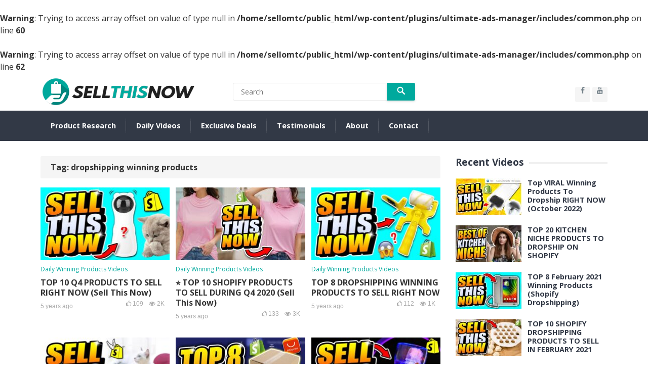

--- FILE ---
content_type: text/html; charset=UTF-8
request_url: https://sellthisnow.com/tag/dropshipping-winning-products/
body_size: 14134
content:
<br />
<b>Warning</b>:  Trying to access array offset on value of type null in <b>/home/sellomtc/public_html/wp-content/plugins/ultimate-ads-manager/includes/common.php</b> on line <b>60</b><br />
<br />
<b>Warning</b>:  Trying to access array offset on value of type null in <b>/home/sellomtc/public_html/wp-content/plugins/ultimate-ads-manager/includes/common.php</b> on line <b>62</b><br />
<!DOCTYPE html>
<html lang="en-US">
<head>
	
	<!-- Added by me: Adsense code -->
<script async src="https://pagead2.googlesyndication.com/pagead/js/adsbygoogle.js?client=ca-pub-3745239449362600"
     crossorigin="anonymous"></script>	<!-- end Added by me: Adsense code -->
	
	<!-- Added by me: Youtube Verif code -->
<meta name="google-site-verification" content="t-CCRVln-GBTtMeZqEnc0miXORm5vWKo2O9MW6qGxSE" />
	<!-- End Added by me: Youtube Verif code -->
	
<meta charset="UTF-8">
<meta name="viewport" content="width=device-width, initial-scale=1">
<meta http-equiv="X-UA-Compatible" content="IE=edge">
<meta name="HandheldFriendly" content="true">
<link rel="profile" href="http://gmpg.org/xfn/11">
<link rel="icon" type="image/png" href="https://sellthisnow.com/wp-content/uploads/2020/04/SellTheseNow-logo-1-Favicon-430x430-1.png" />
<title>dropshipping winning products &#8211; Sell This Now</title>
<meta name='robots' content='max-image-preview:large' />
	<style>img:is([sizes="auto" i], [sizes^="auto," i]) { contain-intrinsic-size: 3000px 1500px }</style>
	<link rel='dns-prefetch' href='//fonts.googleapis.com' />
<link rel="alternate" type="application/rss+xml" title="Sell This Now &raquo; Feed" href="https://sellthisnow.com/feed/" />
<link rel="alternate" type="application/rss+xml" title="Sell This Now &raquo; Comments Feed" href="https://sellthisnow.com/comments/feed/" />
<link rel="alternate" type="application/rss+xml" title="Sell This Now &raquo; dropshipping winning products Tag Feed" href="https://sellthisnow.com/tag/dropshipping-winning-products/feed/" />
<script type="text/javascript">
/* <![CDATA[ */
window._wpemojiSettings = {"baseUrl":"https:\/\/s.w.org\/images\/core\/emoji\/16.0.1\/72x72\/","ext":".png","svgUrl":"https:\/\/s.w.org\/images\/core\/emoji\/16.0.1\/svg\/","svgExt":".svg","source":{"concatemoji":"https:\/\/sellthisnow.com\/wp-includes\/js\/wp-emoji-release.min.js?ver=6.8.3"}};
/*! This file is auto-generated */
!function(s,n){var o,i,e;function c(e){try{var t={supportTests:e,timestamp:(new Date).valueOf()};sessionStorage.setItem(o,JSON.stringify(t))}catch(e){}}function p(e,t,n){e.clearRect(0,0,e.canvas.width,e.canvas.height),e.fillText(t,0,0);var t=new Uint32Array(e.getImageData(0,0,e.canvas.width,e.canvas.height).data),a=(e.clearRect(0,0,e.canvas.width,e.canvas.height),e.fillText(n,0,0),new Uint32Array(e.getImageData(0,0,e.canvas.width,e.canvas.height).data));return t.every(function(e,t){return e===a[t]})}function u(e,t){e.clearRect(0,0,e.canvas.width,e.canvas.height),e.fillText(t,0,0);for(var n=e.getImageData(16,16,1,1),a=0;a<n.data.length;a++)if(0!==n.data[a])return!1;return!0}function f(e,t,n,a){switch(t){case"flag":return n(e,"\ud83c\udff3\ufe0f\u200d\u26a7\ufe0f","\ud83c\udff3\ufe0f\u200b\u26a7\ufe0f")?!1:!n(e,"\ud83c\udde8\ud83c\uddf6","\ud83c\udde8\u200b\ud83c\uddf6")&&!n(e,"\ud83c\udff4\udb40\udc67\udb40\udc62\udb40\udc65\udb40\udc6e\udb40\udc67\udb40\udc7f","\ud83c\udff4\u200b\udb40\udc67\u200b\udb40\udc62\u200b\udb40\udc65\u200b\udb40\udc6e\u200b\udb40\udc67\u200b\udb40\udc7f");case"emoji":return!a(e,"\ud83e\udedf")}return!1}function g(e,t,n,a){var r="undefined"!=typeof WorkerGlobalScope&&self instanceof WorkerGlobalScope?new OffscreenCanvas(300,150):s.createElement("canvas"),o=r.getContext("2d",{willReadFrequently:!0}),i=(o.textBaseline="top",o.font="600 32px Arial",{});return e.forEach(function(e){i[e]=t(o,e,n,a)}),i}function t(e){var t=s.createElement("script");t.src=e,t.defer=!0,s.head.appendChild(t)}"undefined"!=typeof Promise&&(o="wpEmojiSettingsSupports",i=["flag","emoji"],n.supports={everything:!0,everythingExceptFlag:!0},e=new Promise(function(e){s.addEventListener("DOMContentLoaded",e,{once:!0})}),new Promise(function(t){var n=function(){try{var e=JSON.parse(sessionStorage.getItem(o));if("object"==typeof e&&"number"==typeof e.timestamp&&(new Date).valueOf()<e.timestamp+604800&&"object"==typeof e.supportTests)return e.supportTests}catch(e){}return null}();if(!n){if("undefined"!=typeof Worker&&"undefined"!=typeof OffscreenCanvas&&"undefined"!=typeof URL&&URL.createObjectURL&&"undefined"!=typeof Blob)try{var e="postMessage("+g.toString()+"("+[JSON.stringify(i),f.toString(),p.toString(),u.toString()].join(",")+"));",a=new Blob([e],{type:"text/javascript"}),r=new Worker(URL.createObjectURL(a),{name:"wpTestEmojiSupports"});return void(r.onmessage=function(e){c(n=e.data),r.terminate(),t(n)})}catch(e){}c(n=g(i,f,p,u))}t(n)}).then(function(e){for(var t in e)n.supports[t]=e[t],n.supports.everything=n.supports.everything&&n.supports[t],"flag"!==t&&(n.supports.everythingExceptFlag=n.supports.everythingExceptFlag&&n.supports[t]);n.supports.everythingExceptFlag=n.supports.everythingExceptFlag&&!n.supports.flag,n.DOMReady=!1,n.readyCallback=function(){n.DOMReady=!0}}).then(function(){return e}).then(function(){var e;n.supports.everything||(n.readyCallback(),(e=n.source||{}).concatemoji?t(e.concatemoji):e.wpemoji&&e.twemoji&&(t(e.twemoji),t(e.wpemoji)))}))}((window,document),window._wpemojiSettings);
/* ]]> */
</script>

<style id='wp-emoji-styles-inline-css' type='text/css'>

	img.wp-smiley, img.emoji {
		display: inline !important;
		border: none !important;
		box-shadow: none !important;
		height: 1em !important;
		width: 1em !important;
		margin: 0 0.07em !important;
		vertical-align: -0.1em !important;
		background: none !important;
		padding: 0 !important;
	}
</style>
<link rel='stylesheet' id='wp-block-library-css' href='https://sellthisnow.com/wp-includes/css/dist/block-library/style.min.css?ver=6.8.3' type='text/css' media='all' />
<style id='classic-theme-styles-inline-css' type='text/css'>
/*! This file is auto-generated */
.wp-block-button__link{color:#fff;background-color:#32373c;border-radius:9999px;box-shadow:none;text-decoration:none;padding:calc(.667em + 2px) calc(1.333em + 2px);font-size:1.125em}.wp-block-file__button{background:#32373c;color:#fff;text-decoration:none}
</style>
<style id='ic-price-field-ic-price-table-style-inline-css' type='text/css'>
/**
 * Note that these styles are loaded *before* editor styles, so that
 * editor-specific styles using the same selectors will take precedence.
 */
.ic-font-size-custom .price-value, .ic-font-size-custom .price-value.small-price {
    font-size: inherit;
}
</style>
<style id='ic-epc-image-gallery-style-inline-css' type='text/css'>
/*!
 * 
 * https://impleCode.com
 *
 * Copyright 2021 impleCode
 * Free to use under the GPLv3 license.
 * http://www.gnu.org/licenses/gpl-3.0.html
 *
 * Contributing author: Norbert Dreszer
 *
 * NOTE: DO NOT EDIT THIS FILE. FOR YOUR OWN CSS GO TO WordPress > Appearance > Additional CSS and copy the CSS that you want to modify there.
 */

.wp-block-ic-epc-image-gallery {
    display: table;
}

.wp-block-ic-epc-image-gallery.alignfull, .wp-block-ic-epc-image-gallery.alignwide {
    display: block;
}
</style>
<link rel='stylesheet' id='dashicons-css' href='https://sellthisnow.com/wp-includes/css/dashicons.min.css?ver=6.8.3' type='text/css' media='all' />
<link rel='stylesheet' id='al_product_styles-css' href='https://sellthisnow.com/wp-content/plugins/ecommerce-product-catalog/css/al_product.min.css?timestamp=1758561534&#038;ver=6.8.3' type='text/css' media='all' />
<link rel='stylesheet' id='ic_blocks-css' href='https://sellthisnow.com/wp-content/plugins/ecommerce-product-catalog/includes/blocks/ic-blocks.min.css?timestamp=1678712850&#038;ver=6.8.3' type='text/css' media='all' />
<style id='global-styles-inline-css' type='text/css'>
:root{--wp--preset--aspect-ratio--square: 1;--wp--preset--aspect-ratio--4-3: 4/3;--wp--preset--aspect-ratio--3-4: 3/4;--wp--preset--aspect-ratio--3-2: 3/2;--wp--preset--aspect-ratio--2-3: 2/3;--wp--preset--aspect-ratio--16-9: 16/9;--wp--preset--aspect-ratio--9-16: 9/16;--wp--preset--color--black: #000000;--wp--preset--color--cyan-bluish-gray: #abb8c3;--wp--preset--color--white: #ffffff;--wp--preset--color--pale-pink: #f78da7;--wp--preset--color--vivid-red: #cf2e2e;--wp--preset--color--luminous-vivid-orange: #ff6900;--wp--preset--color--luminous-vivid-amber: #fcb900;--wp--preset--color--light-green-cyan: #7bdcb5;--wp--preset--color--vivid-green-cyan: #00d084;--wp--preset--color--pale-cyan-blue: #8ed1fc;--wp--preset--color--vivid-cyan-blue: #0693e3;--wp--preset--color--vivid-purple: #9b51e0;--wp--preset--gradient--vivid-cyan-blue-to-vivid-purple: linear-gradient(135deg,rgba(6,147,227,1) 0%,rgb(155,81,224) 100%);--wp--preset--gradient--light-green-cyan-to-vivid-green-cyan: linear-gradient(135deg,rgb(122,220,180) 0%,rgb(0,208,130) 100%);--wp--preset--gradient--luminous-vivid-amber-to-luminous-vivid-orange: linear-gradient(135deg,rgba(252,185,0,1) 0%,rgba(255,105,0,1) 100%);--wp--preset--gradient--luminous-vivid-orange-to-vivid-red: linear-gradient(135deg,rgba(255,105,0,1) 0%,rgb(207,46,46) 100%);--wp--preset--gradient--very-light-gray-to-cyan-bluish-gray: linear-gradient(135deg,rgb(238,238,238) 0%,rgb(169,184,195) 100%);--wp--preset--gradient--cool-to-warm-spectrum: linear-gradient(135deg,rgb(74,234,220) 0%,rgb(151,120,209) 20%,rgb(207,42,186) 40%,rgb(238,44,130) 60%,rgb(251,105,98) 80%,rgb(254,248,76) 100%);--wp--preset--gradient--blush-light-purple: linear-gradient(135deg,rgb(255,206,236) 0%,rgb(152,150,240) 100%);--wp--preset--gradient--blush-bordeaux: linear-gradient(135deg,rgb(254,205,165) 0%,rgb(254,45,45) 50%,rgb(107,0,62) 100%);--wp--preset--gradient--luminous-dusk: linear-gradient(135deg,rgb(255,203,112) 0%,rgb(199,81,192) 50%,rgb(65,88,208) 100%);--wp--preset--gradient--pale-ocean: linear-gradient(135deg,rgb(255,245,203) 0%,rgb(182,227,212) 50%,rgb(51,167,181) 100%);--wp--preset--gradient--electric-grass: linear-gradient(135deg,rgb(202,248,128) 0%,rgb(113,206,126) 100%);--wp--preset--gradient--midnight: linear-gradient(135deg,rgb(2,3,129) 0%,rgb(40,116,252) 100%);--wp--preset--font-size--small: 13px;--wp--preset--font-size--medium: 20px;--wp--preset--font-size--large: 36px;--wp--preset--font-size--x-large: 42px;--wp--preset--spacing--20: 0.44rem;--wp--preset--spacing--30: 0.67rem;--wp--preset--spacing--40: 1rem;--wp--preset--spacing--50: 1.5rem;--wp--preset--spacing--60: 2.25rem;--wp--preset--spacing--70: 3.38rem;--wp--preset--spacing--80: 5.06rem;--wp--preset--shadow--natural: 6px 6px 9px rgba(0, 0, 0, 0.2);--wp--preset--shadow--deep: 12px 12px 50px rgba(0, 0, 0, 0.4);--wp--preset--shadow--sharp: 6px 6px 0px rgba(0, 0, 0, 0.2);--wp--preset--shadow--outlined: 6px 6px 0px -3px rgba(255, 255, 255, 1), 6px 6px rgba(0, 0, 0, 1);--wp--preset--shadow--crisp: 6px 6px 0px rgba(0, 0, 0, 1);}:where(.is-layout-flex){gap: 0.5em;}:where(.is-layout-grid){gap: 0.5em;}body .is-layout-flex{display: flex;}.is-layout-flex{flex-wrap: wrap;align-items: center;}.is-layout-flex > :is(*, div){margin: 0;}body .is-layout-grid{display: grid;}.is-layout-grid > :is(*, div){margin: 0;}:where(.wp-block-columns.is-layout-flex){gap: 2em;}:where(.wp-block-columns.is-layout-grid){gap: 2em;}:where(.wp-block-post-template.is-layout-flex){gap: 1.25em;}:where(.wp-block-post-template.is-layout-grid){gap: 1.25em;}.has-black-color{color: var(--wp--preset--color--black) !important;}.has-cyan-bluish-gray-color{color: var(--wp--preset--color--cyan-bluish-gray) !important;}.has-white-color{color: var(--wp--preset--color--white) !important;}.has-pale-pink-color{color: var(--wp--preset--color--pale-pink) !important;}.has-vivid-red-color{color: var(--wp--preset--color--vivid-red) !important;}.has-luminous-vivid-orange-color{color: var(--wp--preset--color--luminous-vivid-orange) !important;}.has-luminous-vivid-amber-color{color: var(--wp--preset--color--luminous-vivid-amber) !important;}.has-light-green-cyan-color{color: var(--wp--preset--color--light-green-cyan) !important;}.has-vivid-green-cyan-color{color: var(--wp--preset--color--vivid-green-cyan) !important;}.has-pale-cyan-blue-color{color: var(--wp--preset--color--pale-cyan-blue) !important;}.has-vivid-cyan-blue-color{color: var(--wp--preset--color--vivid-cyan-blue) !important;}.has-vivid-purple-color{color: var(--wp--preset--color--vivid-purple) !important;}.has-black-background-color{background-color: var(--wp--preset--color--black) !important;}.has-cyan-bluish-gray-background-color{background-color: var(--wp--preset--color--cyan-bluish-gray) !important;}.has-white-background-color{background-color: var(--wp--preset--color--white) !important;}.has-pale-pink-background-color{background-color: var(--wp--preset--color--pale-pink) !important;}.has-vivid-red-background-color{background-color: var(--wp--preset--color--vivid-red) !important;}.has-luminous-vivid-orange-background-color{background-color: var(--wp--preset--color--luminous-vivid-orange) !important;}.has-luminous-vivid-amber-background-color{background-color: var(--wp--preset--color--luminous-vivid-amber) !important;}.has-light-green-cyan-background-color{background-color: var(--wp--preset--color--light-green-cyan) !important;}.has-vivid-green-cyan-background-color{background-color: var(--wp--preset--color--vivid-green-cyan) !important;}.has-pale-cyan-blue-background-color{background-color: var(--wp--preset--color--pale-cyan-blue) !important;}.has-vivid-cyan-blue-background-color{background-color: var(--wp--preset--color--vivid-cyan-blue) !important;}.has-vivid-purple-background-color{background-color: var(--wp--preset--color--vivid-purple) !important;}.has-black-border-color{border-color: var(--wp--preset--color--black) !important;}.has-cyan-bluish-gray-border-color{border-color: var(--wp--preset--color--cyan-bluish-gray) !important;}.has-white-border-color{border-color: var(--wp--preset--color--white) !important;}.has-pale-pink-border-color{border-color: var(--wp--preset--color--pale-pink) !important;}.has-vivid-red-border-color{border-color: var(--wp--preset--color--vivid-red) !important;}.has-luminous-vivid-orange-border-color{border-color: var(--wp--preset--color--luminous-vivid-orange) !important;}.has-luminous-vivid-amber-border-color{border-color: var(--wp--preset--color--luminous-vivid-amber) !important;}.has-light-green-cyan-border-color{border-color: var(--wp--preset--color--light-green-cyan) !important;}.has-vivid-green-cyan-border-color{border-color: var(--wp--preset--color--vivid-green-cyan) !important;}.has-pale-cyan-blue-border-color{border-color: var(--wp--preset--color--pale-cyan-blue) !important;}.has-vivid-cyan-blue-border-color{border-color: var(--wp--preset--color--vivid-cyan-blue) !important;}.has-vivid-purple-border-color{border-color: var(--wp--preset--color--vivid-purple) !important;}.has-vivid-cyan-blue-to-vivid-purple-gradient-background{background: var(--wp--preset--gradient--vivid-cyan-blue-to-vivid-purple) !important;}.has-light-green-cyan-to-vivid-green-cyan-gradient-background{background: var(--wp--preset--gradient--light-green-cyan-to-vivid-green-cyan) !important;}.has-luminous-vivid-amber-to-luminous-vivid-orange-gradient-background{background: var(--wp--preset--gradient--luminous-vivid-amber-to-luminous-vivid-orange) !important;}.has-luminous-vivid-orange-to-vivid-red-gradient-background{background: var(--wp--preset--gradient--luminous-vivid-orange-to-vivid-red) !important;}.has-very-light-gray-to-cyan-bluish-gray-gradient-background{background: var(--wp--preset--gradient--very-light-gray-to-cyan-bluish-gray) !important;}.has-cool-to-warm-spectrum-gradient-background{background: var(--wp--preset--gradient--cool-to-warm-spectrum) !important;}.has-blush-light-purple-gradient-background{background: var(--wp--preset--gradient--blush-light-purple) !important;}.has-blush-bordeaux-gradient-background{background: var(--wp--preset--gradient--blush-bordeaux) !important;}.has-luminous-dusk-gradient-background{background: var(--wp--preset--gradient--luminous-dusk) !important;}.has-pale-ocean-gradient-background{background: var(--wp--preset--gradient--pale-ocean) !important;}.has-electric-grass-gradient-background{background: var(--wp--preset--gradient--electric-grass) !important;}.has-midnight-gradient-background{background: var(--wp--preset--gradient--midnight) !important;}.has-small-font-size{font-size: var(--wp--preset--font-size--small) !important;}.has-medium-font-size{font-size: var(--wp--preset--font-size--medium) !important;}.has-large-font-size{font-size: var(--wp--preset--font-size--large) !important;}.has-x-large-font-size{font-size: var(--wp--preset--font-size--x-large) !important;}
:where(.wp-block-post-template.is-layout-flex){gap: 1.25em;}:where(.wp-block-post-template.is-layout-grid){gap: 1.25em;}
:where(.wp-block-columns.is-layout-flex){gap: 2em;}:where(.wp-block-columns.is-layout-grid){gap: 2em;}
:root :where(.wp-block-pullquote){font-size: 1.5em;line-height: 1.6;}
</style>
<link rel='stylesheet' id='contact-form-7-css' href='https://sellthisnow.com/wp-content/plugins/contact-form-7/includes/css/styles.css?ver=6.1.4' type='text/css' media='all' />
<link rel='stylesheet' id='ppress-frontend-css' href='https://sellthisnow.com/wp-content/plugins/wp-user-avatar/assets/css/frontend.min.css?ver=4.16.8' type='text/css' media='all' />
<link rel='stylesheet' id='ppress-flatpickr-css' href='https://sellthisnow.com/wp-content/plugins/wp-user-avatar/assets/flatpickr/flatpickr.min.css?ver=4.16.8' type='text/css' media='all' />
<link rel='stylesheet' id='ppress-select2-css' href='https://sellthisnow.com/wp-content/plugins/wp-user-avatar/assets/select2/select2.min.css?ver=6.8.3' type='text/css' media='all' />
<link rel='stylesheet' id='demo_fonts-css' href='//fonts.googleapis.com/css?family=Open+Sans%3Aregular%2Citalic%2C700%26subset%3Dlatin%2C' type='text/css' media='screen' />
<link rel='stylesheet' id='videocloud-style-css' href='https://sellthisnow.com/wp-content/themes/sellthisnow-videocloud-pro-child/style.css?ver=20180523' type='text/css' media='all' />
<link rel='stylesheet' id='genericons-style-css' href='https://sellthisnow.com/wp-content/themes/SellThisNow-videocloud-pro/genericons/genericons.css?ver=6.8.3' type='text/css' media='all' />
<link rel='stylesheet' id='font-awesome-style-css' href='https://sellthisnow.com/wp-content/themes/SellThisNow-videocloud-pro/assets/css/font-awesome.min.css?ver=6.8.3' type='text/css' media='all' />
<link rel='stylesheet' id='responsive-style-css' href='https://sellthisnow.com/wp-content/themes/SellThisNow-videocloud-pro/responsive.css?ver=20180517' type='text/css' media='all' />
<script type="text/javascript" src="https://sellthisnow.com/wp-includes/js/jquery/jquery.min.js?ver=3.7.1" id="jquery-core-js"></script>
<script type="text/javascript" src="https://sellthisnow.com/wp-includes/js/jquery/jquery-migrate.min.js?ver=3.4.1" id="jquery-migrate-js"></script>
<script type="text/javascript" src="https://sellthisnow.com/wp-content/plugins/wp-user-avatar/assets/flatpickr/flatpickr.min.js?ver=4.16.8" id="ppress-flatpickr-js"></script>
<script type="text/javascript" src="https://sellthisnow.com/wp-content/plugins/wp-user-avatar/assets/select2/select2.min.js?ver=4.16.8" id="ppress-select2-js"></script>
<script type="text/javascript" id="simple-likes-public-js-js-extra">
/* <![CDATA[ */
var simpleLikes = {"ajaxurl":"https:\/\/sellthisnow.com\/wp-admin\/admin-ajax.php","like":"Like","unlike":"Unlike"};
/* ]]> */
</script>
<script type="text/javascript" src="https://sellthisnow.com/wp-content/themes/SellThisNow-videocloud-pro/assets/js/simple-likes-public.js?ver=0.5" id="simple-likes-public-js-js"></script>
<link rel="https://api.w.org/" href="https://sellthisnow.com/wp-json/" /><link rel="alternate" title="JSON" type="application/json" href="https://sellthisnow.com/wp-json/wp/v2/tags/186" /><link rel="EditURI" type="application/rsd+xml" title="RSD" href="https://sellthisnow.com/xmlrpc.php?rsd" />
<meta name="generator" content="WordPress 6.8.3" />
<script type='text/javascript' data-cfasync='false'>var _mmunch = {'front': false, 'page': false, 'post': false, 'category': false, 'author': false, 'search': false, 'attachment': false, 'tag': false};_mmunch['tag'] = true;</script><script data-cfasync="false" src="//a.mailmunch.co/app/v1/site.js" id="mailmunch-script" data-plugin="mailmunch" data-mailmunch-site-id="778912" async></script>
<!-- Begin Custom CSS -->
<style type="text/css" id="demo-custom-css">
.primary{color:#00a99d;}
</style>
<!-- End Custom CSS -->
		<style type="text/css" id="wp-custom-css">
			.grecaptcha-badge {
visibility: hidden;
}		</style>
		
<style type="text/css" media="all">
	body,
	input,
	input[type="text"],
	input[type="email"],
	input[type="url"],
	input[type="search"],
	input[type="password"],
	textarea,
	table,
	.sidebar .widget_ad .widget-title,
	.site-footer .widget_ad .widget-title {
		font-family: "Open Sans", "Helvetica Neue", Helvetica, Arial, sans-serif;
	}
	.pagination .page-numbers,
	button,
	.btn,
	input[type="submit"],
	input[type="reset"],
	input[type="button"],
	.comment-form label,
	label,
	h1,h2,h3,h4,h5,h6 {
		font-family: "Open Sans", "Helvetica Neue", Helvetica, Arial, sans-serif;
	}
	a,
	a:visited,
	.site-title a:hover,
	.sf-menu ul li li a:hover,
	.sf-menu li.sfHover li a:hover,
	#primary-menu li li a:hover,
	#primary-menu li li.current-menu-item a:hover,	
	.comment-reply-title small a:hover,
	.mobile-menu ul li a:hover,
	.entry-tags .tag-links a:hover,
	.widget_tag_cloud .tagcloud a:hover,
	#primary-bar.light-text .header-cart:hover .cart-data .count,
	.entry-like a.liked,
	.entry-like a:hover,
	#featured-content .entry-meta .entry-like a.liked,
	#featured-content .entry-meta .entry-like a:hover,
	.section-title a:hover {
		color: #00a99d;
	}
	.sf-menu ul,
	button,
	.btn,
	input[type="submit"],
	input[type="reset"],
	input[type="button"],
	button:hover,
	.btn:hover,
	input[type="reset"]:hover,
	input[type="submit"]:hover,
	input[type="button"]:hover,
	.section-heading .section-more a,
	#back-top a:hover span,
	.pagination .page-numbers:hover,
	.pagination .page-numbers.current {
		background-color: #00a99d;
	}
	.flex-control-paging li a:hover,
	.flex-control-paging li a.flex-active,
	.header-cart .widget_shopping_cart p.buttons a.wc-forward:not(.checkout) {
		background-color: #ffbe02;
	}
	.pagination .page-numbers:hover,
	.pagination .page-numbers.current {
		border-bottom-color: #00a99d;
	}
	#primary-menu li:hover,
	.entry-tags .tag-links a:hover,
	.widget_tag_cloud .tagcloud a:hover {
		border-color: #00a99d;
	}	

	#primary-bar {
		background-color: #323946;
	}
	.site-footer {
		background-color: #323946;
	}	
	/* WooCommerce */
	.header-cart:hover .cart-data .count,
	.header-cart .widget_shopping_cart p.buttons a.wc-forward:not(.checkout)	
	.woocommerce #respond input#submit.alt, 
	.woocommerce a.button.alt,
	.woocommerce button.button.alt,
	.woocommerce input.button.alt,
	.woocommerce #respond input#submit,
	.woocommerce a.button,
	.woocommerce button.button, 
	.woocommerce input.button,
	.woocommerce #respond input#submit.alt:hover, 
	.woocommerce a.button.alt:hover,
	.woocommerce button.button.alt:hover,
	.woocommerce input.button.alt:hover,
	.woocommerce #respond input#submit:hover,
	.woocommerce a.button:hover,
	.woocommerce button.button:hover, 
	.woocommerce input.button:hover,
	.woocommerce ul.products li.product .product-actions .button {
		background-color: #00a99d;
	}
	.cart-data .count,	
	.header-cart .widget_shopping_cart .cart_list a,	
	.woocommerce nav.woocommerce-pagination ul li span.current,
	body.woocommerce-checkout .woocommerce-MyAccount-navigation ul li a:hover,
	body.woocommerce-account .woocommerce-MyAccount-navigation ul li a:hover,
	body.woocommerce-cart .woocommerce-MyAccount-navigation ul li a:hover,
	body.woocommerce-checkout .woocommerce-MyAccount-navigation ul li.is-active a,
	body.woocommerce-account .woocommerce-MyAccount-navigation ul li.is-active a,
	body.woocommerce-cart .woocommerce-MyAccount-navigation ul li li.is-active a,
	.woocommerce nav.woocommerce-pagination ul li:hover,
	.woocommerce nav.woocommerce-pagination ul li:hover a,
	.woocommerce nav.woocommerce-pagination ul li:hover span {
		color: #00a99d;
	}	
	.cart-data .count,
	.cart-data .count:after {
		border-color: #00a99d;
	}
</style>

</head>

<body class="archive tag tag-dropshipping-winning-products tag-186 wp-theme-SellThisNow-videocloud-pro wp-child-theme-sellthisnow-videocloud-pro-child hfeed">

<div id="page" class="site">

	<header id="masthead" class="site-header clear">

		<div class="site-start">

			<div class="container">

				<div class="site-branding">

										
					<div class="logo">
						<span class="helper"></span>
						<a href="https://sellthisnow.com/" rel="home" data-wpel-link="internal">
							<img src="https://sellthisnow.com/wp-content/uploads/2020/04/Logo-300x53-1.png" alt=""/>
						</a>
					</div><!-- .logo -->

					
				</div><!-- .site-branding -->

									<span class="search-icon">
						<span class="genericon genericon-search"></span>
						<span class="genericon genericon-close"></span>			
					</span>
					<div class="header-search">
						<form id="searchform" method="get" action="https://sellthisnow.com/">
							<input type="search" name="s" class="search-input" placeholder="Search" autocomplete="off">
							<button type="submit" class="search-submit"><span class="genericon genericon-search"></span></button>		
						</form>
					</div><!-- .header-search -->

								

				
				<span class="header-social">

											<a class="facebook" href="https://www.facebook.com/Sell-This-Now-110192524030783" data-wpel-link="external" target="_blank" rel="nofollow external noopener noreferrer"><i class="fa fa-facebook"></i></a>
					
					
										
											<a class="youtube" href="https://www.youtube.com/channel/UCzRLEernCyw71mibySMvDwQ" data-wpel-link="external" target="_blank" rel="nofollow external noopener noreferrer"><i class="fa fa-youtube"></i></a>
					
					
										
										

				</span>

										

			</div><!-- .container -->

		</div><!-- .site-start -->

		<div id="primary-bar" class="light-text clear">

			<div class="container">

			<nav id="primary-nav" class="primary-navigation">

				<div class="menu-main-container"><ul id="primary-menu" class="sf-menu"><li id="menu-item-3314" class="menu-item menu-item-type-custom menu-item-object-custom menu-item-home menu-item-3314"><a href="https://sellthisnow.com" data-wpel-link="internal">Product Research</a></li>
<li id="menu-item-4167" class="menu-item menu-item-type-taxonomy menu-item-object-category menu-item-4167"><a href="https://sellthisnow.com/category/winning-products/" data-wpel-link="internal">Daily Videos</a></li>
<li id="menu-item-2249" class="menu-item menu-item-type-post_type menu-item-object-page menu-item-2249"><a href="https://sellthisnow.com/exclusive-deals/" data-wpel-link="internal">Exclusive Deals</a></li>
<li id="menu-item-2663" class="menu-item menu-item-type-post_type menu-item-object-page menu-item-2663"><a href="https://sellthisnow.com/testimonials/" data-wpel-link="internal">Testimonials</a></li>
<li id="menu-item-15" class="menu-item menu-item-type-post_type menu-item-object-page menu-item-15"><a href="https://sellthisnow.com/about/" data-wpel-link="internal">About</a></li>
<li id="menu-item-16" class="menu-item menu-item-type-post_type menu-item-object-page menu-item-16"><a href="https://sellthisnow.com/contact/" data-wpel-link="internal">Contact</a></li>
</ul></div>
			</nav><!-- #primary-nav -->	

			<div id="slick-mobile-menu"></div>	

			
						
			
					

			</div><!-- .container -->				

		</div><!-- #primary-bar -->			

	</header><!-- #masthead -->

	<div id="content" class="site-content container clear">

	<div id="primary" class="content-area ">

		<div class="section-heading">
			<h1 class="section-title">
				Tag: <span>dropshipping winning products</span>					
			</h1>	
		</div><!-- .breadcrumbs -->
				
		<main id="main" class="site-main clear">

		<div id="recent-content" class="content-loop clear">

			<div id="post-2626" class="ht_grid_1_3 post-2626 post type-post status-publish format-standard has-post-thumbnail hentry category-winning-products tag-dropshipping tag-dropshipping-winning-products tag-ecommerce tag-products-dropshipping tag-products-to-sell-now tag-products-to-sell-on-shopify tag-products-to-sell-online tag-q4-products tag-sell-these-now tag-sell-this-now tag-shopify-dropshipping tag-shopify-dropshipping-products tag-top-10-winning-products tag-winning-products tag-winning-products-september-2020">	

			<a class="thumbnail-link" href="https://sellthisnow.com/top-10-q4-products-to-sell-right-now-sell-this-now/" data-wpel-link="internal">
			<div class="thumbnail-wrap">
				<img width="256" height="144" src="https://sellthisnow.com/wp-content/uploads/2020/09/top-10-q4-products-to-sell-right-256x144.jpg" class="attachment-post-thumb size-post-thumb wp-post-image" alt="" decoding="async" srcset="https://sellthisnow.com/wp-content/uploads/2020/09/top-10-q4-products-to-sell-right-256x144.jpg 256w, https://sellthisnow.com/wp-content/uploads/2020/09/top-10-q4-products-to-sell-right-300x169.jpg 300w, https://sellthisnow.com/wp-content/uploads/2020/09/top-10-q4-products-to-sell-right-1024x576.jpg 1024w, https://sellthisnow.com/wp-content/uploads/2020/09/top-10-q4-products-to-sell-right-768x432.jpg 768w, https://sellthisnow.com/wp-content/uploads/2020/09/top-10-q4-products-to-sell-right-367x206.jpg 367w, https://sellthisnow.com/wp-content/uploads/2020/09/top-10-q4-products-to-sell-right-130x73.jpg 130w, https://sellthisnow.com/wp-content/uploads/2020/09/top-10-q4-products-to-sell-right.jpg 1280w" sizes="(max-width: 256px) 100vw, 256px" />					
									<div class="video-icon"></div>
									
			</div><!-- .thumbnail-wrap -->
		</a>
		

	<div class="entry-header">
					<span class="entry-category"><a href="https://sellthisnow.com/category/winning-products/" title="View all posts in Daily Winning Products Videos" data-wpel-link="internal">Daily Winning Products Videos</a> </span>
				<h2 class="entry-title"><a href="https://sellthisnow.com/top-10-q4-products-to-sell-right-now-sell-this-now/" data-wpel-link="internal">TOP 10 Q4 PRODUCTS TO SELL RIGHT NOW (Sell This Now)</a></h2>
		<div class="entry-meta">
			<span class="entry-date">5 years ago</span>
			<span class="meta-right">
				<span class="entry-like"><span class="sl-wrapper"><a href="https://sellthisnow.com/wp-admin/admin-ajax.php?action=process_simple_like&amp;post_id=2626&amp;nonce=339c19ac91&amp;is_comment=0&amp;disabled=true" class="sl-button sl-button-2626" data-nonce="339c19ac91" data-post-id="2626" data-iscomment="0" title="Like" data-wpel-link="internal"><span class="sl-count">109 <em>Likes</em></span></a><span class="sl-loader"></span></span></span>			
				<span class="entry-views"><span class="view-count">2K</span> </span>
			</span>
		</div><!-- .entry-meta -->
	</div><!-- .entry-header -->

</div><!-- #post-2626 --><div id="post-2623" class="ht_grid_1_3 post-2623 post type-post status-publish format-standard has-post-thumbnail hentry category-winning-products tag-dropshipping tag-dropshipping-winning-products tag-ecommerce tag-products-to-sell-during-q4 tag-q4-products tag-q4-winning-products tag-sell-this-now tag-shopify-2020 tag-shopify-dropshipping tag-shopify-products tag-shopify-products-2020 tag-shopify-products-to-sell tag-shopify-winning-products tag-top-10-shopify-products tag-top-winning-products tag-winning-products-september-2020">	

			<a class="thumbnail-link" href="https://sellthisnow.com/%e2%ad%90-top-10-shopify-products-to-sell-during-q4-2020-sell-this-now/" data-wpel-link="internal">
			<div class="thumbnail-wrap">
				<img width="256" height="144" src="https://sellthisnow.com/wp-content/uploads/2020/09/top-10-shopify-products-to-sell-256x144.jpg" class="attachment-post-thumb size-post-thumb wp-post-image" alt="" decoding="async" loading="lazy" srcset="https://sellthisnow.com/wp-content/uploads/2020/09/top-10-shopify-products-to-sell-256x144.jpg 256w, https://sellthisnow.com/wp-content/uploads/2020/09/top-10-shopify-products-to-sell-300x169.jpg 300w, https://sellthisnow.com/wp-content/uploads/2020/09/top-10-shopify-products-to-sell-1024x576.jpg 1024w, https://sellthisnow.com/wp-content/uploads/2020/09/top-10-shopify-products-to-sell-768x432.jpg 768w, https://sellthisnow.com/wp-content/uploads/2020/09/top-10-shopify-products-to-sell-367x206.jpg 367w, https://sellthisnow.com/wp-content/uploads/2020/09/top-10-shopify-products-to-sell-130x73.jpg 130w, https://sellthisnow.com/wp-content/uploads/2020/09/top-10-shopify-products-to-sell.jpg 1280w" sizes="auto, (max-width: 256px) 100vw, 256px" />					
									<div class="video-icon"></div>
									
			</div><!-- .thumbnail-wrap -->
		</a>
		

	<div class="entry-header">
					<span class="entry-category"><a href="https://sellthisnow.com/category/winning-products/" title="View all posts in Daily Winning Products Videos" data-wpel-link="internal">Daily Winning Products Videos</a> </span>
				<h2 class="entry-title"><a href="https://sellthisnow.com/%e2%ad%90-top-10-shopify-products-to-sell-during-q4-2020-sell-this-now/" data-wpel-link="internal">⭐ TOP 10 SHOPIFY PRODUCTS TO SELL DURING Q4 2020 (Sell This Now)</a></h2>
		<div class="entry-meta">
			<span class="entry-date">5 years ago</span>
			<span class="meta-right">
				<span class="entry-like"><span class="sl-wrapper"><a href="https://sellthisnow.com/wp-admin/admin-ajax.php?action=process_simple_like&amp;post_id=2623&amp;nonce=339c19ac91&amp;is_comment=0&amp;disabled=true" class="sl-button sl-button-2623" data-nonce="339c19ac91" data-post-id="2623" data-iscomment="0" title="Like" data-wpel-link="internal"><span class="sl-count">133 <em>Likes</em></span></a><span class="sl-loader"></span></span></span>			
				<span class="entry-views"><span class="view-count">3K</span> </span>
			</span>
		</div><!-- .entry-meta -->
	</div><!-- .entry-header -->

</div><!-- #post-2623 --><div id="post-2613" class="ht_grid_1_3 post-2613 post type-post status-publish format-standard has-post-thumbnail hentry category-winning-products tag-aliexpress-products tag-dropshipping tag-dropshipping-tutorial tag-dropshipping-winning-products tag-ecommerce tag-sell-this-now tag-shopify-dropshipping tag-shopify-winning-products tag-trending-products tag-winning-products tag-winning-products-2020 tag-winning-products-september-2020 tag-winning-products-shopify tag-winning-products-to-sell">	

			<a class="thumbnail-link" href="https://sellthisnow.com/top-8-dropshipping-winning-products-to-sell-right-now/" data-wpel-link="internal">
			<div class="thumbnail-wrap">
				<img width="256" height="144" src="https://sellthisnow.com/wp-content/uploads/2020/09/top-8-dropshipping-winning-produ-256x144.jpg" class="attachment-post-thumb size-post-thumb wp-post-image" alt="" decoding="async" loading="lazy" srcset="https://sellthisnow.com/wp-content/uploads/2020/09/top-8-dropshipping-winning-produ-256x144.jpg 256w, https://sellthisnow.com/wp-content/uploads/2020/09/top-8-dropshipping-winning-produ-300x169.jpg 300w, https://sellthisnow.com/wp-content/uploads/2020/09/top-8-dropshipping-winning-produ-1024x576.jpg 1024w, https://sellthisnow.com/wp-content/uploads/2020/09/top-8-dropshipping-winning-produ-768x432.jpg 768w, https://sellthisnow.com/wp-content/uploads/2020/09/top-8-dropshipping-winning-produ-367x206.jpg 367w, https://sellthisnow.com/wp-content/uploads/2020/09/top-8-dropshipping-winning-produ-130x73.jpg 130w, https://sellthisnow.com/wp-content/uploads/2020/09/top-8-dropshipping-winning-produ.jpg 1280w" sizes="auto, (max-width: 256px) 100vw, 256px" />					
									<div class="video-icon"></div>
									
			</div><!-- .thumbnail-wrap -->
		</a>
		

	<div class="entry-header">
					<span class="entry-category"><a href="https://sellthisnow.com/category/winning-products/" title="View all posts in Daily Winning Products Videos" data-wpel-link="internal">Daily Winning Products Videos</a> </span>
				<h2 class="entry-title"><a href="https://sellthisnow.com/top-8-dropshipping-winning-products-to-sell-right-now/" data-wpel-link="internal">TOP 8 DROPSHIPPING WINNING PRODUCTS TO SELL RIGHT NOW</a></h2>
		<div class="entry-meta">
			<span class="entry-date">5 years ago</span>
			<span class="meta-right">
				<span class="entry-like"><span class="sl-wrapper"><a href="https://sellthisnow.com/wp-admin/admin-ajax.php?action=process_simple_like&amp;post_id=2613&amp;nonce=339c19ac91&amp;is_comment=0&amp;disabled=true" class="sl-button sl-button-2613" data-nonce="339c19ac91" data-post-id="2613" data-iscomment="0" title="Like" data-wpel-link="internal"><span class="sl-count">112 <em>Likes</em></span></a><span class="sl-loader"></span></span></span>			
				<span class="entry-views"><span class="view-count">1K</span> </span>
			</span>
		</div><!-- .entry-meta -->
	</div><!-- .entry-header -->

</div><!-- #post-2613 --><div id="post-2607" class="ht_grid_1_3 post-2607 post type-post status-publish format-standard has-post-thumbnail hentry category-winning-products tag-dropshipping tag-dropshipping-winning-products tag-ecommerce tag-products-to-sell-in-q4 tag-q4-products tag-sell-this-now tag-sell-this-now-dropshipping tag-shopify tag-shopify-dropshipping tag-shopify-product-research tag-shopify-products tag-shopify-winning-products tag-top-10-dropshipping-winning-products tag-winning-products tag-winning-products-to-sell">	

			<a class="thumbnail-link" href="https://sellthisnow.com/%e2%ad%90-top-10-dropshipping-winning-products-to-sell-in-q4-2020/" data-wpel-link="internal">
			<div class="thumbnail-wrap">
				<img width="256" height="144" src="https://sellthisnow.com/wp-content/uploads/2020/09/top-10-dropshipping-winning-pro-256x144.jpg" class="attachment-post-thumb size-post-thumb wp-post-image" alt="" decoding="async" loading="lazy" srcset="https://sellthisnow.com/wp-content/uploads/2020/09/top-10-dropshipping-winning-pro-256x144.jpg 256w, https://sellthisnow.com/wp-content/uploads/2020/09/top-10-dropshipping-winning-pro-300x169.jpg 300w, https://sellthisnow.com/wp-content/uploads/2020/09/top-10-dropshipping-winning-pro-1024x576.jpg 1024w, https://sellthisnow.com/wp-content/uploads/2020/09/top-10-dropshipping-winning-pro-768x432.jpg 768w, https://sellthisnow.com/wp-content/uploads/2020/09/top-10-dropshipping-winning-pro-367x206.jpg 367w, https://sellthisnow.com/wp-content/uploads/2020/09/top-10-dropshipping-winning-pro-130x73.jpg 130w, https://sellthisnow.com/wp-content/uploads/2020/09/top-10-dropshipping-winning-pro.jpg 1280w" sizes="auto, (max-width: 256px) 100vw, 256px" />					
									<div class="video-icon"></div>
									
			</div><!-- .thumbnail-wrap -->
		</a>
		

	<div class="entry-header">
					<span class="entry-category"><a href="https://sellthisnow.com/category/winning-products/" title="View all posts in Daily Winning Products Videos" data-wpel-link="internal">Daily Winning Products Videos</a> </span>
				<h2 class="entry-title"><a href="https://sellthisnow.com/%e2%ad%90-top-10-dropshipping-winning-products-to-sell-in-q4-2020/" data-wpel-link="internal">⭐ TOP 10 DROPSHIPPING WINNING PRODUCTS TO SELL IN Q4 2020</a></h2>
		<div class="entry-meta">
			<span class="entry-date">5 years ago</span>
			<span class="meta-right">
				<span class="entry-like"><span class="sl-wrapper"><a href="https://sellthisnow.com/wp-admin/admin-ajax.php?action=process_simple_like&amp;post_id=2607&amp;nonce=339c19ac91&amp;is_comment=0&amp;disabled=true" class="sl-button sl-button-2607" data-nonce="339c19ac91" data-post-id="2607" data-iscomment="0" title="Like" data-wpel-link="internal"><span class="sl-count">55 <em>Likes</em></span></a><span class="sl-loader"></span></span></span>			
				<span class="entry-views"><span class="view-count">1K</span> </span>
			</span>
		</div><!-- .entry-meta -->
	</div><!-- .entry-header -->

</div><!-- #post-2607 --><div id="post-2592" class="ht_grid_1_3 post-2592 post type-post status-publish format-standard has-post-thumbnail hentry category-winning-products tag-best-selling-products tag-best-selling-products-2020 tag-best-selling-products-for-dropshipping tag-best-selling-products-on-shopify tag-dropshipping tag-dropshipping-products-2020 tag-dropshipping-winning-products tag-ecommerce tag-products-to-dropship-2020 tag-products-to-dropship-right-now tag-products-to-sell tag-pwinning-products-september-2020 tag-sell-this-now tag-shopify tag-shopify-dropshipping tag-shopify-products tag-shopify-winning-products tag-top-8-products tag-winning-products tag-winning-products-dropshipping">	

			<a class="thumbnail-link" href="https://sellthisnow.com/8-best-selling-products-to-dropship-in-september-2020/" data-wpel-link="internal">
			<div class="thumbnail-wrap">
				<img width="256" height="144" src="https://sellthisnow.com/wp-content/uploads/2020/09/8-best-selling-products-to-drops-256x144.jpg" class="attachment-post-thumb size-post-thumb wp-post-image" alt="" decoding="async" loading="lazy" srcset="https://sellthisnow.com/wp-content/uploads/2020/09/8-best-selling-products-to-drops-256x144.jpg 256w, https://sellthisnow.com/wp-content/uploads/2020/09/8-best-selling-products-to-drops-300x169.jpg 300w, https://sellthisnow.com/wp-content/uploads/2020/09/8-best-selling-products-to-drops-1024x576.jpg 1024w, https://sellthisnow.com/wp-content/uploads/2020/09/8-best-selling-products-to-drops-768x432.jpg 768w, https://sellthisnow.com/wp-content/uploads/2020/09/8-best-selling-products-to-drops-367x206.jpg 367w, https://sellthisnow.com/wp-content/uploads/2020/09/8-best-selling-products-to-drops-130x73.jpg 130w, https://sellthisnow.com/wp-content/uploads/2020/09/8-best-selling-products-to-drops.jpg 1280w" sizes="auto, (max-width: 256px) 100vw, 256px" />					
									<div class="video-icon"></div>
									
			</div><!-- .thumbnail-wrap -->
		</a>
		

	<div class="entry-header">
					<span class="entry-category"><a href="https://sellthisnow.com/category/winning-products/" title="View all posts in Daily Winning Products Videos" data-wpel-link="internal">Daily Winning Products Videos</a> </span>
				<h2 class="entry-title"><a href="https://sellthisnow.com/8-best-selling-products-to-dropship-in-september-2020/" data-wpel-link="internal">8 Best Selling Products To Dropship in September 2020</a></h2>
		<div class="entry-meta">
			<span class="entry-date">5 years ago</span>
			<span class="meta-right">
				<span class="entry-like"><span class="sl-wrapper"><a href="https://sellthisnow.com/wp-admin/admin-ajax.php?action=process_simple_like&amp;post_id=2592&amp;nonce=339c19ac91&amp;is_comment=0&amp;disabled=true" class="sl-button sl-button-2592" data-nonce="339c19ac91" data-post-id="2592" data-iscomment="0" title="Like" data-wpel-link="internal"><span class="sl-count">61 <em>Likes</em></span></a><span class="sl-loader"></span></span></span>			
				<span class="entry-views"><span class="view-count">792</span> </span>
			</span>
		</div><!-- .entry-meta -->
	</div><!-- .entry-header -->

</div><!-- #post-2592 --><div id="post-2583" class="ht_grid_1_3 post-2583 post type-post status-publish format-standard has-post-thumbnail hentry category-winning-products tag-dropshipping tag-dropshipping-winning-products tag-ecommerce tag-sell-this-now tag-sell-this-now-dropshipping tag-shopify-dropshipping tag-shopify-products tag-shopify-winning-products tag-top-10-products-for-dropshipping-2020 tag-top-10-winning-products tag-winning-products tag-winning-products-2020 tag-winning-products-september-2020 tag-winning-products-to-sell">	

			<a class="thumbnail-link" href="https://sellthisnow.com/%f0%9f%a4%ab-top-10-winning-products-to-dropship-right-now-september-2020/" data-wpel-link="internal">
			<div class="thumbnail-wrap">
				<img width="256" height="144" src="https://sellthisnow.com/wp-content/uploads/2020/09/top-10-winning-products-to-drop-256x144.jpg" class="attachment-post-thumb size-post-thumb wp-post-image" alt="" decoding="async" loading="lazy" srcset="https://sellthisnow.com/wp-content/uploads/2020/09/top-10-winning-products-to-drop-256x144.jpg 256w, https://sellthisnow.com/wp-content/uploads/2020/09/top-10-winning-products-to-drop-300x169.jpg 300w, https://sellthisnow.com/wp-content/uploads/2020/09/top-10-winning-products-to-drop-1024x576.jpg 1024w, https://sellthisnow.com/wp-content/uploads/2020/09/top-10-winning-products-to-drop-768x432.jpg 768w, https://sellthisnow.com/wp-content/uploads/2020/09/top-10-winning-products-to-drop-367x206.jpg 367w, https://sellthisnow.com/wp-content/uploads/2020/09/top-10-winning-products-to-drop-130x73.jpg 130w, https://sellthisnow.com/wp-content/uploads/2020/09/top-10-winning-products-to-drop.jpg 1280w" sizes="auto, (max-width: 256px) 100vw, 256px" />					
									<div class="video-icon"></div>
									
			</div><!-- .thumbnail-wrap -->
		</a>
		

	<div class="entry-header">
					<span class="entry-category"><a href="https://sellthisnow.com/category/winning-products/" title="View all posts in Daily Winning Products Videos" data-wpel-link="internal">Daily Winning Products Videos</a> </span>
				<h2 class="entry-title"><a href="https://sellthisnow.com/%f0%9f%a4%ab-top-10-winning-products-to-dropship-right-now-september-2020/" data-wpel-link="internal">🤫 TOP 10 WINNING PRODUCTS TO DROPSHIP RIGHT NOW (September 2020)</a></h2>
		<div class="entry-meta">
			<span class="entry-date">5 years ago</span>
			<span class="meta-right">
				<span class="entry-like"><span class="sl-wrapper"><a href="https://sellthisnow.com/wp-admin/admin-ajax.php?action=process_simple_like&amp;post_id=2583&amp;nonce=339c19ac91&amp;is_comment=0&amp;disabled=true" class="sl-button sl-button-2583" data-nonce="339c19ac91" data-post-id="2583" data-iscomment="0" title="Like" data-wpel-link="internal"><span class="sl-count">61 <em>Likes</em></span></a><span class="sl-loader"></span></span></span>			
				<span class="entry-views"><span class="view-count">1K</span> </span>
			</span>
		</div><!-- .entry-meta -->
	</div><!-- .entry-header -->

</div><!-- #post-2583 --><div id="post-2539" class="ht_grid_1_3 post-2539 post type-post status-publish format-standard has-post-thumbnail hentry category-winning-products tag-best-dropshipping-products tag-best-products-to-sell tag-dropshipping tag-dropshipping-product-research tag-dropshipping-product-research-2020 tag-dropshipping-products tag-dropshipping-products-2020 tag-dropshipping-winning-products tag-sell-this-now tag-shopify-dropshipping tag-shopify-products-to-sell tag-shopify-winning-products tag-winning-products tag-winning-products-august-2020">	

			<a class="thumbnail-link" href="https://sellthisnow.com/top-10-best-dropshipping-products-to-sell-right-now-august-2020/" data-wpel-link="internal">
			<div class="thumbnail-wrap">
				<img width="256" height="144" src="https://sellthisnow.com/wp-content/uploads/2020/09/top-10-best-dropshipping-product-256x144.jpg" class="attachment-post-thumb size-post-thumb wp-post-image" alt="" decoding="async" loading="lazy" srcset="https://sellthisnow.com/wp-content/uploads/2020/09/top-10-best-dropshipping-product-256x144.jpg 256w, https://sellthisnow.com/wp-content/uploads/2020/09/top-10-best-dropshipping-product-300x169.jpg 300w, https://sellthisnow.com/wp-content/uploads/2020/09/top-10-best-dropshipping-product-1024x576.jpg 1024w, https://sellthisnow.com/wp-content/uploads/2020/09/top-10-best-dropshipping-product-768x432.jpg 768w, https://sellthisnow.com/wp-content/uploads/2020/09/top-10-best-dropshipping-product-367x206.jpg 367w, https://sellthisnow.com/wp-content/uploads/2020/09/top-10-best-dropshipping-product-130x73.jpg 130w, https://sellthisnow.com/wp-content/uploads/2020/09/top-10-best-dropshipping-product.jpg 1280w" sizes="auto, (max-width: 256px) 100vw, 256px" />					
									<div class="video-icon"></div>
									
			</div><!-- .thumbnail-wrap -->
		</a>
		

	<div class="entry-header">
					<span class="entry-category"><a href="https://sellthisnow.com/category/winning-products/" title="View all posts in Daily Winning Products Videos" data-wpel-link="internal">Daily Winning Products Videos</a> </span>
				<h2 class="entry-title"><a href="https://sellthisnow.com/top-10-best-dropshipping-products-to-sell-right-now-august-2020/" data-wpel-link="internal">TOP 10 BEST DROPSHIPPING PRODUCTS TO SELL RIGHT NOW (August 2020)</a></h2>
		<div class="entry-meta">
			<span class="entry-date">5 years ago</span>
			<span class="meta-right">
				<span class="entry-like"><span class="sl-wrapper"><a href="https://sellthisnow.com/wp-admin/admin-ajax.php?action=process_simple_like&amp;post_id=2539&amp;nonce=339c19ac91&amp;is_comment=0&amp;disabled=true" class="sl-button sl-button-2539" data-nonce="339c19ac91" data-post-id="2539" data-iscomment="0" title="Like" data-wpel-link="internal"><span class="sl-count">69 <em>Likes</em></span></a><span class="sl-loader"></span></span></span>			
				<span class="entry-views"><span class="view-count">1K</span> </span>
			</span>
		</div><!-- .entry-meta -->
	</div><!-- .entry-header -->

</div><!-- #post-2539 --><div id="post-2518" class="ht_grid_1_3 post-2518 post type-post status-publish format-standard has-post-thumbnail hentry category-winning-products tag-dropshipping-products tag-dropshipping-shopify-products tag-dropshipping-winning-products tag-products-august-2020 tag-products-to-sell tag-shopify tag-shopify-dropshipping tag-shopify-products tag-shopify-winning-products tag-top-10-products tag-top-10-shopify-dropshipping tag-top-10-shopify-products tag-winning-product-mid-august tag-winning-products">	

			<a class="thumbnail-link" href="https://sellthisnow.com/top-10-shopiy-dropshipping-products-mid-august-2020/" data-wpel-link="internal">
			<div class="thumbnail-wrap">
				<img width="256" height="144" src="https://sellthisnow.com/wp-content/uploads/2020/09/top-10-shopiy-dropshipping-produ-256x144.jpg" class="attachment-post-thumb size-post-thumb wp-post-image" alt="" decoding="async" loading="lazy" srcset="https://sellthisnow.com/wp-content/uploads/2020/09/top-10-shopiy-dropshipping-produ-256x144.jpg 256w, https://sellthisnow.com/wp-content/uploads/2020/09/top-10-shopiy-dropshipping-produ-300x169.jpg 300w, https://sellthisnow.com/wp-content/uploads/2020/09/top-10-shopiy-dropshipping-produ-1024x576.jpg 1024w, https://sellthisnow.com/wp-content/uploads/2020/09/top-10-shopiy-dropshipping-produ-768x432.jpg 768w, https://sellthisnow.com/wp-content/uploads/2020/09/top-10-shopiy-dropshipping-produ-367x206.jpg 367w, https://sellthisnow.com/wp-content/uploads/2020/09/top-10-shopiy-dropshipping-produ-130x73.jpg 130w, https://sellthisnow.com/wp-content/uploads/2020/09/top-10-shopiy-dropshipping-produ.jpg 1280w" sizes="auto, (max-width: 256px) 100vw, 256px" />					
									<div class="video-icon"></div>
									
			</div><!-- .thumbnail-wrap -->
		</a>
		

	<div class="entry-header">
					<span class="entry-category"><a href="https://sellthisnow.com/category/winning-products/" title="View all posts in Daily Winning Products Videos" data-wpel-link="internal">Daily Winning Products Videos</a> </span>
				<h2 class="entry-title"><a href="https://sellthisnow.com/top-10-shopiy-dropshipping-products-mid-august-2020/" data-wpel-link="internal">Top 10 Shopiy Dropshipping Products &#8211; Mid August 2020</a></h2>
		<div class="entry-meta">
			<span class="entry-date">5 years ago</span>
			<span class="meta-right">
				<span class="entry-like"><span class="sl-wrapper"><a href="https://sellthisnow.com/wp-admin/admin-ajax.php?action=process_simple_like&amp;post_id=2518&amp;nonce=339c19ac91&amp;is_comment=0&amp;disabled=true" class="sl-button sl-button-2518" data-nonce="339c19ac91" data-post-id="2518" data-iscomment="0" title="Like" data-wpel-link="internal"><span class="sl-count">43 <em>Likes</em></span></a><span class="sl-loader"></span></span></span>			
				<span class="entry-views"><span class="view-count">803</span> </span>
			</span>
		</div><!-- .entry-meta -->
	</div><!-- .entry-header -->

</div><!-- #post-2518 --><div id="post-2430" class="ht_grid_1_3 post-2430 post type-post status-publish format-standard has-post-thumbnail hentry category-winning-products tag-aliexpress tag-dropshipping tag-dropshipping-product-research tag-dropshipping-products tag-dropshipping-winning-products tag-how-to-find-winning-products tag-shopify tag-shopify-dropshipping tag-shopify-product tag-shopify-winning-products tag-top-10-winning-products tag-winning-products tag-winning-products-2020 tag-winning-products-dropshipping tag-winning-products-july-2020 tag-winning-products-shopify">	

			<a class="thumbnail-link" href="https://sellthisnow.com/8-winning-products-you-want-to-sell-in-july-dropshipping-product-research-2020/" data-wpel-link="internal">
			<div class="thumbnail-wrap">
				<img width="256" height="144" src="https://sellthisnow.com/wp-content/uploads/2020/07/8-winning-products-you-want-to-s-256x144.jpg" class="attachment-post-thumb size-post-thumb wp-post-image" alt="" decoding="async" loading="lazy" srcset="https://sellthisnow.com/wp-content/uploads/2020/07/8-winning-products-you-want-to-s-256x144.jpg 256w, https://sellthisnow.com/wp-content/uploads/2020/07/8-winning-products-you-want-to-s-300x169.jpg 300w, https://sellthisnow.com/wp-content/uploads/2020/07/8-winning-products-you-want-to-s-1024x576.jpg 1024w, https://sellthisnow.com/wp-content/uploads/2020/07/8-winning-products-you-want-to-s-768x432.jpg 768w, https://sellthisnow.com/wp-content/uploads/2020/07/8-winning-products-you-want-to-s-367x206.jpg 367w, https://sellthisnow.com/wp-content/uploads/2020/07/8-winning-products-you-want-to-s-130x73.jpg 130w, https://sellthisnow.com/wp-content/uploads/2020/07/8-winning-products-you-want-to-s.jpg 1280w" sizes="auto, (max-width: 256px) 100vw, 256px" />					
									<div class="video-icon"></div>
									
			</div><!-- .thumbnail-wrap -->
		</a>
		

	<div class="entry-header">
					<span class="entry-category"><a href="https://sellthisnow.com/category/winning-products/" title="View all posts in Daily Winning Products Videos" data-wpel-link="internal">Daily Winning Products Videos</a> </span>
				<h2 class="entry-title"><a href="https://sellthisnow.com/8-winning-products-you-want-to-sell-in-july-dropshipping-product-research-2020/" data-wpel-link="internal">8 Winning Products You Want to Sell in July (Dropshipping Product Research 2020)</a></h2>
		<div class="entry-meta">
			<span class="entry-date">5 years ago</span>
			<span class="meta-right">
				<span class="entry-like"><span class="sl-wrapper"><a href="https://sellthisnow.com/wp-admin/admin-ajax.php?action=process_simple_like&amp;post_id=2430&amp;nonce=339c19ac91&amp;is_comment=0&amp;disabled=true" class="sl-button sl-button-2430" data-nonce="339c19ac91" data-post-id="2430" data-iscomment="0" title="Like" data-wpel-link="internal"><span class="sl-count">45 <em>Likes</em></span></a><span class="sl-loader"></span></span></span>			
				<span class="entry-views"><span class="view-count">742</span> </span>
			</span>
		</div><!-- .entry-meta -->
	</div><!-- .entry-header -->

</div><!-- #post-2430 --><div id="post-2427" class="ht_grid_1_3 post-2427 post type-post status-publish format-standard has-post-thumbnail hentry category-winning-products tag-dropshipping tag-dropshipping-winning-products tag-ecommerce tag-sell-their-products-now tag-sell-these-now tag-sell-these-products-now tag-sell-these-winning-products-now tag-sell-this-now tag-shopify tag-shopify-product-research tag-shopify-product-research-2020 tag-shopify-winning-products tag-top-8-winning-products tag-winning-products tag-winning-products-2020">	

			<a class="thumbnail-link" href="https://sellthisnow.com/sell-these-8-winning-products-now-shopify-product-research-2020/" data-wpel-link="internal">
			<div class="thumbnail-wrap">
				<img width="256" height="144" src="https://sellthisnow.com/wp-content/uploads/2020/07/sell-these-8-winning-products-no-256x144.jpg" class="attachment-post-thumb size-post-thumb wp-post-image" alt="" decoding="async" loading="lazy" srcset="https://sellthisnow.com/wp-content/uploads/2020/07/sell-these-8-winning-products-no-256x144.jpg 256w, https://sellthisnow.com/wp-content/uploads/2020/07/sell-these-8-winning-products-no-300x169.jpg 300w, https://sellthisnow.com/wp-content/uploads/2020/07/sell-these-8-winning-products-no-1024x576.jpg 1024w, https://sellthisnow.com/wp-content/uploads/2020/07/sell-these-8-winning-products-no-768x432.jpg 768w, https://sellthisnow.com/wp-content/uploads/2020/07/sell-these-8-winning-products-no-367x206.jpg 367w, https://sellthisnow.com/wp-content/uploads/2020/07/sell-these-8-winning-products-no-130x73.jpg 130w, https://sellthisnow.com/wp-content/uploads/2020/07/sell-these-8-winning-products-no.jpg 1280w" sizes="auto, (max-width: 256px) 100vw, 256px" />					
									<div class="video-icon"></div>
									
			</div><!-- .thumbnail-wrap -->
		</a>
		

	<div class="entry-header">
					<span class="entry-category"><a href="https://sellthisnow.com/category/winning-products/" title="View all posts in Daily Winning Products Videos" data-wpel-link="internal">Daily Winning Products Videos</a> </span>
				<h2 class="entry-title"><a href="https://sellthisnow.com/sell-these-8-winning-products-now-shopify-product-research-2020/" data-wpel-link="internal">Sell These 8 Winning Products Now (Shopify Product Research 2020)</a></h2>
		<div class="entry-meta">
			<span class="entry-date">5 years ago</span>
			<span class="meta-right">
				<span class="entry-like"><span class="sl-wrapper"><a href="https://sellthisnow.com/wp-admin/admin-ajax.php?action=process_simple_like&amp;post_id=2427&amp;nonce=339c19ac91&amp;is_comment=0&amp;disabled=true" class="sl-button sl-button-2427" data-nonce="339c19ac91" data-post-id="2427" data-iscomment="0" title="Like" data-wpel-link="internal"><span class="sl-count">30 <em>Likes</em></span></a><span class="sl-loader"></span></span></span>			
				<span class="entry-views"><span class="view-count">700</span> </span>
			</span>
		</div><!-- .entry-meta -->
	</div><!-- .entry-header -->

</div><!-- #post-2427 -->
		</div><!-- #recent-content -->

		</main><!-- .site-main -->

		
	<nav class="navigation pagination" aria-label="Posts pagination">
		<h2 class="screen-reader-text">Posts pagination</h2>
		<div class="nav-links"><span aria-current="page" class="page-numbers current">1</span>
<a class="page-numbers" href="https://sellthisnow.com/tag/dropshipping-winning-products/page/2/" data-wpel-link="internal">2</a>
<a class="page-numbers" href="https://sellthisnow.com/tag/dropshipping-winning-products/page/3/" data-wpel-link="internal">3</a>
<a class="next page-numbers" href="https://sellthisnow.com/tag/dropshipping-winning-products/page/2/" data-wpel-link="internal">Next &raquo;</a></div>
	</nav>
	</div><!-- #primary -->



<aside id="secondary" class="widget-area sidebar">


	<div id="videocloud-recent-2" class="widget widget-videocloud-recent widget_posts_thumbnail"><h3 class="widget-title"><span>Recent Videos</span></h3><ul><li class="clear"><a href="https://sellthisnow.com/top-viral-winning-products-to-dropship-right-now-october-2022/" rel="bookmark" data-wpel-link="internal"><div class="thumbnail-wrap"><img width="130" height="73" src="https://sellthisnow.com/wp-content/uploads/2022/10/top-viral-winning-products-to-dr-2-130x73.jpg" class="attachment-widget-thumb size-widget-thumb wp-post-image" alt="" decoding="async" loading="lazy" srcset="https://sellthisnow.com/wp-content/uploads/2022/10/top-viral-winning-products-to-dr-2-130x73.jpg 130w, https://sellthisnow.com/wp-content/uploads/2022/10/top-viral-winning-products-to-dr-2-300x169.jpg 300w, https://sellthisnow.com/wp-content/uploads/2022/10/top-viral-winning-products-to-dr-2-1024x576.jpg 1024w, https://sellthisnow.com/wp-content/uploads/2022/10/top-viral-winning-products-to-dr-2-768x432.jpg 768w, https://sellthisnow.com/wp-content/uploads/2022/10/top-viral-winning-products-to-dr-2-256x144.jpg 256w, https://sellthisnow.com/wp-content/uploads/2022/10/top-viral-winning-products-to-dr-2-367x206.jpg 367w, https://sellthisnow.com/wp-content/uploads/2022/10/top-viral-winning-products-to-dr-2-600x338.jpg 600w, https://sellthisnow.com/wp-content/uploads/2022/10/top-viral-winning-products-to-dr-2-280x158.jpg 280w, https://sellthisnow.com/wp-content/uploads/2022/10/top-viral-winning-products-to-dr-2.jpg 1280w" sizes="auto, (max-width: 130px) 100vw, 130px" /><div class="video-icon"></div></div></a><div class="entry-wrap"><a href="https://sellthisnow.com/top-viral-winning-products-to-dropship-right-now-october-2022/" rel="bookmark" data-wpel-link="internal">Top VIRAL Winning Products To Dropship RIGHT NOW (October 2022)</a></div></li><li class="clear"><a href="https://sellthisnow.com/top-20-kitchen-niche-products-to-dropship-on-shopify/" rel="bookmark" data-wpel-link="internal"><div class="thumbnail-wrap"><img width="130" height="73" src="https://sellthisnow.com/wp-content/uploads/2021/03/top-20-kitchen-niche-products-to-130x73.jpg" class="attachment-widget-thumb size-widget-thumb wp-post-image" alt="" decoding="async" loading="lazy" srcset="https://sellthisnow.com/wp-content/uploads/2021/03/top-20-kitchen-niche-products-to-130x73.jpg 130w, https://sellthisnow.com/wp-content/uploads/2021/03/top-20-kitchen-niche-products-to-300x169.jpg 300w, https://sellthisnow.com/wp-content/uploads/2021/03/top-20-kitchen-niche-products-to-1024x576.jpg 1024w, https://sellthisnow.com/wp-content/uploads/2021/03/top-20-kitchen-niche-products-to-768x432.jpg 768w, https://sellthisnow.com/wp-content/uploads/2021/03/top-20-kitchen-niche-products-to-256x144.jpg 256w, https://sellthisnow.com/wp-content/uploads/2021/03/top-20-kitchen-niche-products-to-367x206.jpg 367w, https://sellthisnow.com/wp-content/uploads/2021/03/top-20-kitchen-niche-products-to-600x338.jpg 600w, https://sellthisnow.com/wp-content/uploads/2021/03/top-20-kitchen-niche-products-to-280x158.jpg 280w, https://sellthisnow.com/wp-content/uploads/2021/03/top-20-kitchen-niche-products-to.jpg 1280w" sizes="auto, (max-width: 130px) 100vw, 130px" /><div class="video-icon"></div></div></a><div class="entry-wrap"><a href="https://sellthisnow.com/top-20-kitchen-niche-products-to-dropship-on-shopify/" rel="bookmark" data-wpel-link="internal">TOP 20 KITCHEN NICHE PRODUCTS TO DROPSHIP ON SHOPIFY</a></div></li><li class="clear"><a href="https://sellthisnow.com/top-8-february-2021-winning-products-shopify-dropshipping/" rel="bookmark" data-wpel-link="internal"><div class="thumbnail-wrap"><img width="130" height="73" src="https://sellthisnow.com/wp-content/uploads/2021/02/top-8-february-2021-winning-prod-130x73.jpg" class="attachment-widget-thumb size-widget-thumb wp-post-image" alt="" decoding="async" loading="lazy" srcset="https://sellthisnow.com/wp-content/uploads/2021/02/top-8-february-2021-winning-prod-130x73.jpg 130w, https://sellthisnow.com/wp-content/uploads/2021/02/top-8-february-2021-winning-prod-300x169.jpg 300w, https://sellthisnow.com/wp-content/uploads/2021/02/top-8-february-2021-winning-prod-1024x576.jpg 1024w, https://sellthisnow.com/wp-content/uploads/2021/02/top-8-february-2021-winning-prod-768x432.jpg 768w, https://sellthisnow.com/wp-content/uploads/2021/02/top-8-february-2021-winning-prod-256x144.jpg 256w, https://sellthisnow.com/wp-content/uploads/2021/02/top-8-february-2021-winning-prod-367x206.jpg 367w, https://sellthisnow.com/wp-content/uploads/2021/02/top-8-february-2021-winning-prod-600x338.jpg 600w, https://sellthisnow.com/wp-content/uploads/2021/02/top-8-february-2021-winning-prod-280x158.jpg 280w, https://sellthisnow.com/wp-content/uploads/2021/02/top-8-february-2021-winning-prod.jpg 1280w" sizes="auto, (max-width: 130px) 100vw, 130px" /><div class="video-icon"></div></div></a><div class="entry-wrap"><a href="https://sellthisnow.com/top-8-february-2021-winning-products-shopify-dropshipping/" rel="bookmark" data-wpel-link="internal">TOP 8 February 2021 Winning Products (Shopify Dropshipping)</a></div></li><li class="clear"><a href="https://sellthisnow.com/top-10-shopify-dropshipping-products-to-sell-in-february-2021/" rel="bookmark" data-wpel-link="internal"><div class="thumbnail-wrap"><img width="130" height="73" src="https://sellthisnow.com/wp-content/uploads/2021/02/top-10-shopify-dropshipping-prod-130x73.jpg" class="attachment-widget-thumb size-widget-thumb wp-post-image" alt="" decoding="async" loading="lazy" srcset="https://sellthisnow.com/wp-content/uploads/2021/02/top-10-shopify-dropshipping-prod-130x73.jpg 130w, https://sellthisnow.com/wp-content/uploads/2021/02/top-10-shopify-dropshipping-prod-300x169.jpg 300w, https://sellthisnow.com/wp-content/uploads/2021/02/top-10-shopify-dropshipping-prod-1024x576.jpg 1024w, https://sellthisnow.com/wp-content/uploads/2021/02/top-10-shopify-dropshipping-prod-768x432.jpg 768w, https://sellthisnow.com/wp-content/uploads/2021/02/top-10-shopify-dropshipping-prod-256x144.jpg 256w, https://sellthisnow.com/wp-content/uploads/2021/02/top-10-shopify-dropshipping-prod-367x206.jpg 367w, https://sellthisnow.com/wp-content/uploads/2021/02/top-10-shopify-dropshipping-prod-600x338.jpg 600w, https://sellthisnow.com/wp-content/uploads/2021/02/top-10-shopify-dropshipping-prod-280x158.jpg 280w, https://sellthisnow.com/wp-content/uploads/2021/02/top-10-shopify-dropshipping-prod.jpg 1280w" sizes="auto, (max-width: 130px) 100vw, 130px" /><div class="video-icon"></div></div></a><div class="entry-wrap"><a href="https://sellthisnow.com/top-10-shopify-dropshipping-products-to-sell-in-february-2021/" rel="bookmark" data-wpel-link="internal">TOP 10 SHOPIFY DROPSHIPPING PRODUCTS TO SELL IN FEBRUARY 2021</a></div></li><li class="clear"><a href="https://sellthisnow.com/top-8-best-aliexpress-winning-products-to-dropship-right-now-february-2021/" rel="bookmark" data-wpel-link="internal"><div class="thumbnail-wrap"><img width="130" height="73" src="https://sellthisnow.com/wp-content/uploads/2021/02/top-8-best-aliexpress-winning-pr-130x73.jpg" class="attachment-widget-thumb size-widget-thumb wp-post-image" alt="" decoding="async" loading="lazy" srcset="https://sellthisnow.com/wp-content/uploads/2021/02/top-8-best-aliexpress-winning-pr-130x73.jpg 130w, https://sellthisnow.com/wp-content/uploads/2021/02/top-8-best-aliexpress-winning-pr-300x169.jpg 300w, https://sellthisnow.com/wp-content/uploads/2021/02/top-8-best-aliexpress-winning-pr-1024x576.jpg 1024w, https://sellthisnow.com/wp-content/uploads/2021/02/top-8-best-aliexpress-winning-pr-768x432.jpg 768w, https://sellthisnow.com/wp-content/uploads/2021/02/top-8-best-aliexpress-winning-pr-256x144.jpg 256w, https://sellthisnow.com/wp-content/uploads/2021/02/top-8-best-aliexpress-winning-pr-367x206.jpg 367w, https://sellthisnow.com/wp-content/uploads/2021/02/top-8-best-aliexpress-winning-pr-600x338.jpg 600w, https://sellthisnow.com/wp-content/uploads/2021/02/top-8-best-aliexpress-winning-pr-280x158.jpg 280w, https://sellthisnow.com/wp-content/uploads/2021/02/top-8-best-aliexpress-winning-pr.jpg 1280w" sizes="auto, (max-width: 130px) 100vw, 130px" /><div class="video-icon"></div></div></a><div class="entry-wrap"><a href="https://sellthisnow.com/top-8-best-aliexpress-winning-products-to-dropship-right-now-february-2021/" rel="bookmark" data-wpel-link="internal">TOP 8 BEST ALIEXPRESS WINNING PRODUCTS TO DROPSHIP RIGHT NOW (February 2021)</a></div></li></ul></div><div id="media_video-4" class="widget widget_media_video"><h3 class="widget-title"><span>Kitchen Niche Products</span></h3><div style="width:100%;" class="wp-video"><!--[if lt IE 9]><script>document.createElement('video');</script><![endif]-->
<video class="wp-video-shortcode" id="video-2626-1" preload="metadata" controls="controls"><source type="video/youtube" src="https://youtu.be/Lnt5BmRmlbk?_=1" /><a href="https://youtu.be/Lnt5BmRmlbk" data-wpel-link="external" target="_blank" rel="nofollow external noopener noreferrer">https://youtu.be/Lnt5BmRmlbk</a></video></div></div><div id="media_video-3" class="widget widget_media_video"><h3 class="widget-title"><span>BBQ Niche Products</span></h3><div style="width:100%;" class="wp-video"><video class="wp-video-shortcode" id="video-2626-2" preload="metadata" controls="controls"><source type="video/youtube" src="https://youtu.be/B0Tak-AoyUg?_=2" /><a href="https://youtu.be/B0Tak-AoyUg" data-wpel-link="external" target="_blank" rel="nofollow external noopener noreferrer">https://youtu.be/B0Tak-AoyUg</a></video></div></div><div id="media_video-2" class="widget widget_media_video"><h3 class="widget-title"><span>Beauty Niche Products</span></h3><div style="width:100%;" class="wp-video"><video class="wp-video-shortcode" id="video-2626-3" preload="metadata" controls="controls"><source type="video/youtube" src="https://youtu.be/i2n2H-36oZw?_=3" /><a href="https://youtu.be/i2n2H-36oZw" data-wpel-link="external" target="_blank" rel="nofollow external noopener noreferrer">https://youtu.be/i2n2H-36oZw</a></video></div></div><div id="text-3" class="widget widget_text"><h3 class="widget-title"><span>Special Offer</span></h3>			<div class="textwidget">                <div style="width:100%;position:relative;" class="codeneric_ultimate_ads_manager_ad_wrapper"
               data-place-id="0"
               data-js="false"
               data-id="12585">
                </div>
                
</div>
		</div><div id="text-2" class="widget widget_text"><h3 class="widget-title"><span>41 and counting</span></h3>			<div class="textwidget"><p><a href="https://sellthisnow.com/GetVitals" data-wpel-link="internal"><img loading="lazy" decoding="async"
 src="/wp-content/uploads/2020/05/Vitals-Ad-300x250-5-1.gif" alt="Vitals" width="300" height="250" /></a><br />
VITALS brings 41 of the most required eCommerce plugins under one roof.<br />
<a href="https://sellthisnow.com/GetVitals" data-wpel-link="internal">Try Vitals</a>.</p>
</div>
		</div>

</aside><!-- #secondary -->




	</div><!-- #content .site-content -->
	
	<footer id="colophon" class="site-footer">

		
		<div class="clear"></div>

		<div id="site-bottom" class="clear">

		<div class="container">

			<div class="site-info">

				© 2020 <a href="https://sellthisnow.com" data-wpel-link="internal">Sell This Now</a> | <a href="https://www.youtube.com/channel/UCzRLEernCyw71mibySMvDwQ?sub_confirmation=1k" data-wpel-link="external" target="_blank" rel="nofollow external noopener noreferrer">Subscribe to My YouTube Channel</a>
			</div><!-- .site-info -->

								

		</div>
		
		</div><!-- #site-bottom -->

	</footer><!-- #colophon -->

</div><!-- #page -->


	<div id="back-top">
		<a href="#top" title="Back to top"><span class="genericon genericon-collapse"></span></a>
	</div>




<script type="text/javascript">

(function($){ //create closure so we can safely use $ as alias for jQuery

    $(document).ready(function(){

        "use strict"; 

        $("#primary-bar").sticky( { topSpacing: 0 } );

    });

})(jQuery);

</script>


<script type="text/javascript">

(function($){ //create closure so we can safely use $ as alias for jQuery

    $(document).ready(function(){

        "use strict"; 

        /*-----------------------------------------------------------------------------------*/
        /*  Slick Mobile Menu
        /*-----------------------------------------------------------------------------------*/
        $('#primary-menu').slicknav({
            prependTo: '#slick-mobile-menu',
            allowParentLinks: true,
            label: 'Menu'            
        });   

    });

})(jQuery);

</script>

<script type="speculationrules">
{"prefetch":[{"source":"document","where":{"and":[{"href_matches":"\/*"},{"not":{"href_matches":["\/wp-*.php","\/wp-admin\/*","\/wp-content\/uploads\/*","\/wp-content\/*","\/wp-content\/plugins\/*","\/wp-content\/themes\/sellthisnow-videocloud-pro-child\/*","\/wp-content\/themes\/SellThisNow-videocloud-pro\/*","\/*\\?(.+)"]}},{"not":{"selector_matches":"a[rel~=\"nofollow\"]"}},{"not":{"selector_matches":".no-prefetch, .no-prefetch a"}}]},"eagerness":"conservative"}]}
</script>
<!-- Matomo --><script type="text/javascript">
/* <![CDATA[ */
(function () {
function initTracking() {
var _paq = window._paq = window._paq || [];
_paq.push(['trackPageView']);_paq.push(['enableLinkTracking']);_paq.push(['alwaysUseSendBeacon']);_paq.push(['setTrackerUrl', "\/\/sellthisnow.com\/wp-content\/plugins\/matomo\/app\/matomo.php"]);_paq.push(['setSiteId', '1']);var d=document, g=d.createElement('script'), s=d.getElementsByTagName('script')[0];
g.type='text/javascript'; g.async=true; g.src="\/\/sellthisnow.com\/wp-content\/uploads\/matomo\/matomo.js"; s.parentNode.insertBefore(g,s);
}
if (document.prerendering) {
	document.addEventListener('prerenderingchange', initTracking, {once: true});
} else {
	initTracking();
}
})();
/* ]]> */
</script>
<!-- End Matomo Code --><link rel='stylesheet' id='mediaelement-css' href='https://sellthisnow.com/wp-includes/js/mediaelement/mediaelementplayer-legacy.min.css?ver=4.2.17' type='text/css' media='all' />
<link rel='stylesheet' id='wp-mediaelement-css' href='https://sellthisnow.com/wp-includes/js/mediaelement/wp-mediaelement.min.css?ver=6.8.3' type='text/css' media='all' />
<script type="text/javascript" src="https://sellthisnow.com/wp-content/plugins/getresponse/assets/pagecount.min.js?ver=2.6.1" id="fca_eoi_pagecount_js-js"></script>
<script type="text/javascript" src="https://sellthisnow.com/wp-includes/js/dist/hooks.min.js?ver=4d63a3d491d11ffd8ac6" id="wp-hooks-js"></script>
<script type="text/javascript" src="https://sellthisnow.com/wp-includes/js/dist/i18n.min.js?ver=5e580eb46a90c2b997e6" id="wp-i18n-js"></script>
<script type="text/javascript" id="wp-i18n-js-after">
/* <![CDATA[ */
wp.i18n.setLocaleData( { 'text direction\u0004ltr': [ 'ltr' ] } );
/* ]]> */
</script>
<script type="text/javascript" src="https://sellthisnow.com/wp-content/plugins/contact-form-7/includes/swv/js/index.js?ver=6.1.4" id="swv-js"></script>
<script type="text/javascript" id="contact-form-7-js-before">
/* <![CDATA[ */
var wpcf7 = {
    "api": {
        "root": "https:\/\/sellthisnow.com\/wp-json\/",
        "namespace": "contact-form-7\/v1"
    },
    "cached": 1
};
/* ]]> */
</script>
<script type="text/javascript" src="https://sellthisnow.com/wp-content/plugins/contact-form-7/includes/js/index.js?ver=6.1.4" id="contact-form-7-js"></script>
<script type="text/javascript" id="ppress-frontend-script-js-extra">
/* <![CDATA[ */
var pp_ajax_form = {"ajaxurl":"https:\/\/sellthisnow.com\/wp-admin\/admin-ajax.php","confirm_delete":"Are you sure?","deleting_text":"Deleting...","deleting_error":"An error occurred. Please try again.","nonce":"f324c2dbb3","disable_ajax_form":"false","is_checkout":"0","is_checkout_tax_enabled":"0","is_checkout_autoscroll_enabled":"true"};
/* ]]> */
</script>
<script type="text/javascript" src="https://sellthisnow.com/wp-content/plugins/wp-user-avatar/assets/js/frontend.min.js?ver=4.16.8" id="ppress-frontend-script-js"></script>
<script type="text/javascript" src="https://sellthisnow.com/wp-content/themes/SellThisNow-videocloud-pro/assets/js/superfish.js?ver=20180517" id="superfish-js"></script>
<script type="text/javascript" src="https://sellthisnow.com/wp-content/themes/SellThisNow-videocloud-pro/assets/js/modernizr.min.js?ver=20180517" id="modernizr-js"></script>
<script type="text/javascript" src="https://sellthisnow.com/wp-content/themes/SellThisNow-videocloud-pro/assets/js/html5.js?ver=20180517" id="html5-js"></script>
<script type="text/javascript" src="https://sellthisnow.com/wp-content/themes/SellThisNow-videocloud-pro/assets/js/jquery.sticky.js?ver=20180517" id="sticky-js"></script>
<script type="text/javascript" src="https://sellthisnow.com/wp-content/themes/SellThisNow-videocloud-pro/assets/js/jquery.flexslider.js?ver=20180517" id="flexslider-js"></script>
<script type="text/javascript" src="https://sellthisnow.com/wp-content/themes/SellThisNow-videocloud-pro/assets/js/jquery.fitvids.js?ver=20180517" id="fitvids-js"></script>
<script type="text/javascript" src="https://sellthisnow.com/wp-content/themes/SellThisNow-videocloud-pro/assets/js/jquery.slicknav.min.js?ver=20180517" id="slicknav-js"></script>
<script type="text/javascript" src="https://sellthisnow.com/wp-content/themes/SellThisNow-videocloud-pro/assets/js/jquery.custom.js?ver=20180517" id="custom-js"></script>
<script type="text/javascript" src="https://www.google.com/recaptcha/api.js?render=6LeozvoUAAAAAJFR2wKv8flLpca-fr2E3NCJuowY&amp;ver=3.0" id="google-recaptcha-js"></script>
<script type="text/javascript" src="https://sellthisnow.com/wp-includes/js/dist/vendor/wp-polyfill.min.js?ver=3.15.0" id="wp-polyfill-js"></script>
<script type="text/javascript" id="wpcf7-recaptcha-js-before">
/* <![CDATA[ */
var wpcf7_recaptcha = {
    "sitekey": "6LeozvoUAAAAAJFR2wKv8flLpca-fr2E3NCJuowY",
    "actions": {
        "homepage": "homepage",
        "contactform": "contactform"
    }
};
/* ]]> */
</script>
<script type="text/javascript" src="https://sellthisnow.com/wp-content/plugins/contact-form-7/modules/recaptcha/index.js?ver=6.1.4" id="wpcf7-recaptcha-js"></script>
<script type="text/javascript" id="mediaelement-core-js-before">
/* <![CDATA[ */
var mejsL10n = {"language":"en","strings":{"mejs.download-file":"Download File","mejs.install-flash":"You are using a browser that does not have Flash player enabled or installed. Please turn on your Flash player plugin or download the latest version from https:\/\/get.adobe.com\/flashplayer\/","mejs.fullscreen":"Fullscreen","mejs.play":"Play","mejs.pause":"Pause","mejs.time-slider":"Time Slider","mejs.time-help-text":"Use Left\/Right Arrow keys to advance one second, Up\/Down arrows to advance ten seconds.","mejs.live-broadcast":"Live Broadcast","mejs.volume-help-text":"Use Up\/Down Arrow keys to increase or decrease volume.","mejs.unmute":"Unmute","mejs.mute":"Mute","mejs.volume-slider":"Volume Slider","mejs.video-player":"Video Player","mejs.audio-player":"Audio Player","mejs.captions-subtitles":"Captions\/Subtitles","mejs.captions-chapters":"Chapters","mejs.none":"None","mejs.afrikaans":"Afrikaans","mejs.albanian":"Albanian","mejs.arabic":"Arabic","mejs.belarusian":"Belarusian","mejs.bulgarian":"Bulgarian","mejs.catalan":"Catalan","mejs.chinese":"Chinese","mejs.chinese-simplified":"Chinese (Simplified)","mejs.chinese-traditional":"Chinese (Traditional)","mejs.croatian":"Croatian","mejs.czech":"Czech","mejs.danish":"Danish","mejs.dutch":"Dutch","mejs.english":"English","mejs.estonian":"Estonian","mejs.filipino":"Filipino","mejs.finnish":"Finnish","mejs.french":"French","mejs.galician":"Galician","mejs.german":"German","mejs.greek":"Greek","mejs.haitian-creole":"Haitian Creole","mejs.hebrew":"Hebrew","mejs.hindi":"Hindi","mejs.hungarian":"Hungarian","mejs.icelandic":"Icelandic","mejs.indonesian":"Indonesian","mejs.irish":"Irish","mejs.italian":"Italian","mejs.japanese":"Japanese","mejs.korean":"Korean","mejs.latvian":"Latvian","mejs.lithuanian":"Lithuanian","mejs.macedonian":"Macedonian","mejs.malay":"Malay","mejs.maltese":"Maltese","mejs.norwegian":"Norwegian","mejs.persian":"Persian","mejs.polish":"Polish","mejs.portuguese":"Portuguese","mejs.romanian":"Romanian","mejs.russian":"Russian","mejs.serbian":"Serbian","mejs.slovak":"Slovak","mejs.slovenian":"Slovenian","mejs.spanish":"Spanish","mejs.swahili":"Swahili","mejs.swedish":"Swedish","mejs.tagalog":"Tagalog","mejs.thai":"Thai","mejs.turkish":"Turkish","mejs.ukrainian":"Ukrainian","mejs.vietnamese":"Vietnamese","mejs.welsh":"Welsh","mejs.yiddish":"Yiddish"}};
/* ]]> */
</script>
<script type="text/javascript" src="https://sellthisnow.com/wp-includes/js/mediaelement/mediaelement-and-player.min.js?ver=4.2.17" id="mediaelement-core-js"></script>
<script type="text/javascript" src="https://sellthisnow.com/wp-includes/js/mediaelement/mediaelement-migrate.min.js?ver=6.8.3" id="mediaelement-migrate-js"></script>
<script type="text/javascript" id="mediaelement-js-extra">
/* <![CDATA[ */
var _wpmejsSettings = {"pluginPath":"\/wp-includes\/js\/mediaelement\/","classPrefix":"mejs-","stretching":"responsive","audioShortcodeLibrary":"mediaelement","videoShortcodeLibrary":"mediaelement"};
/* ]]> */
</script>
<script type="text/javascript" src="https://sellthisnow.com/wp-includes/js/mediaelement/wp-mediaelement.min.js?ver=6.8.3" id="wp-mediaelement-js"></script>
<script type="text/javascript" src="https://sellthisnow.com/wp-includes/js/mediaelement/renderers/vimeo.min.js?ver=4.2.17" id="mediaelement-vimeo-js"></script>
    <style>
        body.ic-disabled-body:before {
            background-image: url("/wp-includes/js/thickbox/loadingAnimation.gif");
        }
    </style>
    <script type="text/javascript" id="ultimate-ads-manager_public-js-extra">
/* <![CDATA[ */
var __CODENERIC_UAM_GLOBALS__ = {"ads":{"12585":{"image_ad_referral_url":"https:\/\/sellthisnow.com\/go\/PageFly","image_ad_title":"","image_ad_target":"same","image_ad_position":"left","image_ad_id":"12586","image_ad_uri":"https:\/\/sellthisnow.com\/wp-content\/uploads\/2022\/09\/PageFly-300x250-Gif.gif","type":"image_ad","forms":["square"],"post_title":"PageFly (300&#215;250)"}},"ajax_url":"https:\/\/sellthisnow.com\/wp-admin\/admin-ajax.php"};
/* ]]> */
</script>
<script type="text/javascript" src="https://sellthisnow.com/wp-content/plugins/ultimate-ads-manager/public/js/public.bundle.base-2.4.1.min.js?ver=1" id="ultimate-ads-manager_public-js"></script>

</body>
</html>


<!-- Page cached by LiteSpeed Cache 7.7 on 2026-01-14 10:40:34 -->

--- FILE ---
content_type: text/html; charset=utf-8
request_url: https://www.google.com/recaptcha/api2/anchor?ar=1&k=6LeozvoUAAAAAJFR2wKv8flLpca-fr2E3NCJuowY&co=aHR0cHM6Ly9zZWxsdGhpc25vdy5jb206NDQz&hl=en&v=PoyoqOPhxBO7pBk68S4YbpHZ&size=invisible&anchor-ms=20000&execute-ms=30000&cb=nuikvcwkywl
body_size: 48478
content:
<!DOCTYPE HTML><html dir="ltr" lang="en"><head><meta http-equiv="Content-Type" content="text/html; charset=UTF-8">
<meta http-equiv="X-UA-Compatible" content="IE=edge">
<title>reCAPTCHA</title>
<style type="text/css">
/* cyrillic-ext */
@font-face {
  font-family: 'Roboto';
  font-style: normal;
  font-weight: 400;
  font-stretch: 100%;
  src: url(//fonts.gstatic.com/s/roboto/v48/KFO7CnqEu92Fr1ME7kSn66aGLdTylUAMa3GUBHMdazTgWw.woff2) format('woff2');
  unicode-range: U+0460-052F, U+1C80-1C8A, U+20B4, U+2DE0-2DFF, U+A640-A69F, U+FE2E-FE2F;
}
/* cyrillic */
@font-face {
  font-family: 'Roboto';
  font-style: normal;
  font-weight: 400;
  font-stretch: 100%;
  src: url(//fonts.gstatic.com/s/roboto/v48/KFO7CnqEu92Fr1ME7kSn66aGLdTylUAMa3iUBHMdazTgWw.woff2) format('woff2');
  unicode-range: U+0301, U+0400-045F, U+0490-0491, U+04B0-04B1, U+2116;
}
/* greek-ext */
@font-face {
  font-family: 'Roboto';
  font-style: normal;
  font-weight: 400;
  font-stretch: 100%;
  src: url(//fonts.gstatic.com/s/roboto/v48/KFO7CnqEu92Fr1ME7kSn66aGLdTylUAMa3CUBHMdazTgWw.woff2) format('woff2');
  unicode-range: U+1F00-1FFF;
}
/* greek */
@font-face {
  font-family: 'Roboto';
  font-style: normal;
  font-weight: 400;
  font-stretch: 100%;
  src: url(//fonts.gstatic.com/s/roboto/v48/KFO7CnqEu92Fr1ME7kSn66aGLdTylUAMa3-UBHMdazTgWw.woff2) format('woff2');
  unicode-range: U+0370-0377, U+037A-037F, U+0384-038A, U+038C, U+038E-03A1, U+03A3-03FF;
}
/* math */
@font-face {
  font-family: 'Roboto';
  font-style: normal;
  font-weight: 400;
  font-stretch: 100%;
  src: url(//fonts.gstatic.com/s/roboto/v48/KFO7CnqEu92Fr1ME7kSn66aGLdTylUAMawCUBHMdazTgWw.woff2) format('woff2');
  unicode-range: U+0302-0303, U+0305, U+0307-0308, U+0310, U+0312, U+0315, U+031A, U+0326-0327, U+032C, U+032F-0330, U+0332-0333, U+0338, U+033A, U+0346, U+034D, U+0391-03A1, U+03A3-03A9, U+03B1-03C9, U+03D1, U+03D5-03D6, U+03F0-03F1, U+03F4-03F5, U+2016-2017, U+2034-2038, U+203C, U+2040, U+2043, U+2047, U+2050, U+2057, U+205F, U+2070-2071, U+2074-208E, U+2090-209C, U+20D0-20DC, U+20E1, U+20E5-20EF, U+2100-2112, U+2114-2115, U+2117-2121, U+2123-214F, U+2190, U+2192, U+2194-21AE, U+21B0-21E5, U+21F1-21F2, U+21F4-2211, U+2213-2214, U+2216-22FF, U+2308-230B, U+2310, U+2319, U+231C-2321, U+2336-237A, U+237C, U+2395, U+239B-23B7, U+23D0, U+23DC-23E1, U+2474-2475, U+25AF, U+25B3, U+25B7, U+25BD, U+25C1, U+25CA, U+25CC, U+25FB, U+266D-266F, U+27C0-27FF, U+2900-2AFF, U+2B0E-2B11, U+2B30-2B4C, U+2BFE, U+3030, U+FF5B, U+FF5D, U+1D400-1D7FF, U+1EE00-1EEFF;
}
/* symbols */
@font-face {
  font-family: 'Roboto';
  font-style: normal;
  font-weight: 400;
  font-stretch: 100%;
  src: url(//fonts.gstatic.com/s/roboto/v48/KFO7CnqEu92Fr1ME7kSn66aGLdTylUAMaxKUBHMdazTgWw.woff2) format('woff2');
  unicode-range: U+0001-000C, U+000E-001F, U+007F-009F, U+20DD-20E0, U+20E2-20E4, U+2150-218F, U+2190, U+2192, U+2194-2199, U+21AF, U+21E6-21F0, U+21F3, U+2218-2219, U+2299, U+22C4-22C6, U+2300-243F, U+2440-244A, U+2460-24FF, U+25A0-27BF, U+2800-28FF, U+2921-2922, U+2981, U+29BF, U+29EB, U+2B00-2BFF, U+4DC0-4DFF, U+FFF9-FFFB, U+10140-1018E, U+10190-1019C, U+101A0, U+101D0-101FD, U+102E0-102FB, U+10E60-10E7E, U+1D2C0-1D2D3, U+1D2E0-1D37F, U+1F000-1F0FF, U+1F100-1F1AD, U+1F1E6-1F1FF, U+1F30D-1F30F, U+1F315, U+1F31C, U+1F31E, U+1F320-1F32C, U+1F336, U+1F378, U+1F37D, U+1F382, U+1F393-1F39F, U+1F3A7-1F3A8, U+1F3AC-1F3AF, U+1F3C2, U+1F3C4-1F3C6, U+1F3CA-1F3CE, U+1F3D4-1F3E0, U+1F3ED, U+1F3F1-1F3F3, U+1F3F5-1F3F7, U+1F408, U+1F415, U+1F41F, U+1F426, U+1F43F, U+1F441-1F442, U+1F444, U+1F446-1F449, U+1F44C-1F44E, U+1F453, U+1F46A, U+1F47D, U+1F4A3, U+1F4B0, U+1F4B3, U+1F4B9, U+1F4BB, U+1F4BF, U+1F4C8-1F4CB, U+1F4D6, U+1F4DA, U+1F4DF, U+1F4E3-1F4E6, U+1F4EA-1F4ED, U+1F4F7, U+1F4F9-1F4FB, U+1F4FD-1F4FE, U+1F503, U+1F507-1F50B, U+1F50D, U+1F512-1F513, U+1F53E-1F54A, U+1F54F-1F5FA, U+1F610, U+1F650-1F67F, U+1F687, U+1F68D, U+1F691, U+1F694, U+1F698, U+1F6AD, U+1F6B2, U+1F6B9-1F6BA, U+1F6BC, U+1F6C6-1F6CF, U+1F6D3-1F6D7, U+1F6E0-1F6EA, U+1F6F0-1F6F3, U+1F6F7-1F6FC, U+1F700-1F7FF, U+1F800-1F80B, U+1F810-1F847, U+1F850-1F859, U+1F860-1F887, U+1F890-1F8AD, U+1F8B0-1F8BB, U+1F8C0-1F8C1, U+1F900-1F90B, U+1F93B, U+1F946, U+1F984, U+1F996, U+1F9E9, U+1FA00-1FA6F, U+1FA70-1FA7C, U+1FA80-1FA89, U+1FA8F-1FAC6, U+1FACE-1FADC, U+1FADF-1FAE9, U+1FAF0-1FAF8, U+1FB00-1FBFF;
}
/* vietnamese */
@font-face {
  font-family: 'Roboto';
  font-style: normal;
  font-weight: 400;
  font-stretch: 100%;
  src: url(//fonts.gstatic.com/s/roboto/v48/KFO7CnqEu92Fr1ME7kSn66aGLdTylUAMa3OUBHMdazTgWw.woff2) format('woff2');
  unicode-range: U+0102-0103, U+0110-0111, U+0128-0129, U+0168-0169, U+01A0-01A1, U+01AF-01B0, U+0300-0301, U+0303-0304, U+0308-0309, U+0323, U+0329, U+1EA0-1EF9, U+20AB;
}
/* latin-ext */
@font-face {
  font-family: 'Roboto';
  font-style: normal;
  font-weight: 400;
  font-stretch: 100%;
  src: url(//fonts.gstatic.com/s/roboto/v48/KFO7CnqEu92Fr1ME7kSn66aGLdTylUAMa3KUBHMdazTgWw.woff2) format('woff2');
  unicode-range: U+0100-02BA, U+02BD-02C5, U+02C7-02CC, U+02CE-02D7, U+02DD-02FF, U+0304, U+0308, U+0329, U+1D00-1DBF, U+1E00-1E9F, U+1EF2-1EFF, U+2020, U+20A0-20AB, U+20AD-20C0, U+2113, U+2C60-2C7F, U+A720-A7FF;
}
/* latin */
@font-face {
  font-family: 'Roboto';
  font-style: normal;
  font-weight: 400;
  font-stretch: 100%;
  src: url(//fonts.gstatic.com/s/roboto/v48/KFO7CnqEu92Fr1ME7kSn66aGLdTylUAMa3yUBHMdazQ.woff2) format('woff2');
  unicode-range: U+0000-00FF, U+0131, U+0152-0153, U+02BB-02BC, U+02C6, U+02DA, U+02DC, U+0304, U+0308, U+0329, U+2000-206F, U+20AC, U+2122, U+2191, U+2193, U+2212, U+2215, U+FEFF, U+FFFD;
}
/* cyrillic-ext */
@font-face {
  font-family: 'Roboto';
  font-style: normal;
  font-weight: 500;
  font-stretch: 100%;
  src: url(//fonts.gstatic.com/s/roboto/v48/KFO7CnqEu92Fr1ME7kSn66aGLdTylUAMa3GUBHMdazTgWw.woff2) format('woff2');
  unicode-range: U+0460-052F, U+1C80-1C8A, U+20B4, U+2DE0-2DFF, U+A640-A69F, U+FE2E-FE2F;
}
/* cyrillic */
@font-face {
  font-family: 'Roboto';
  font-style: normal;
  font-weight: 500;
  font-stretch: 100%;
  src: url(//fonts.gstatic.com/s/roboto/v48/KFO7CnqEu92Fr1ME7kSn66aGLdTylUAMa3iUBHMdazTgWw.woff2) format('woff2');
  unicode-range: U+0301, U+0400-045F, U+0490-0491, U+04B0-04B1, U+2116;
}
/* greek-ext */
@font-face {
  font-family: 'Roboto';
  font-style: normal;
  font-weight: 500;
  font-stretch: 100%;
  src: url(//fonts.gstatic.com/s/roboto/v48/KFO7CnqEu92Fr1ME7kSn66aGLdTylUAMa3CUBHMdazTgWw.woff2) format('woff2');
  unicode-range: U+1F00-1FFF;
}
/* greek */
@font-face {
  font-family: 'Roboto';
  font-style: normal;
  font-weight: 500;
  font-stretch: 100%;
  src: url(//fonts.gstatic.com/s/roboto/v48/KFO7CnqEu92Fr1ME7kSn66aGLdTylUAMa3-UBHMdazTgWw.woff2) format('woff2');
  unicode-range: U+0370-0377, U+037A-037F, U+0384-038A, U+038C, U+038E-03A1, U+03A3-03FF;
}
/* math */
@font-face {
  font-family: 'Roboto';
  font-style: normal;
  font-weight: 500;
  font-stretch: 100%;
  src: url(//fonts.gstatic.com/s/roboto/v48/KFO7CnqEu92Fr1ME7kSn66aGLdTylUAMawCUBHMdazTgWw.woff2) format('woff2');
  unicode-range: U+0302-0303, U+0305, U+0307-0308, U+0310, U+0312, U+0315, U+031A, U+0326-0327, U+032C, U+032F-0330, U+0332-0333, U+0338, U+033A, U+0346, U+034D, U+0391-03A1, U+03A3-03A9, U+03B1-03C9, U+03D1, U+03D5-03D6, U+03F0-03F1, U+03F4-03F5, U+2016-2017, U+2034-2038, U+203C, U+2040, U+2043, U+2047, U+2050, U+2057, U+205F, U+2070-2071, U+2074-208E, U+2090-209C, U+20D0-20DC, U+20E1, U+20E5-20EF, U+2100-2112, U+2114-2115, U+2117-2121, U+2123-214F, U+2190, U+2192, U+2194-21AE, U+21B0-21E5, U+21F1-21F2, U+21F4-2211, U+2213-2214, U+2216-22FF, U+2308-230B, U+2310, U+2319, U+231C-2321, U+2336-237A, U+237C, U+2395, U+239B-23B7, U+23D0, U+23DC-23E1, U+2474-2475, U+25AF, U+25B3, U+25B7, U+25BD, U+25C1, U+25CA, U+25CC, U+25FB, U+266D-266F, U+27C0-27FF, U+2900-2AFF, U+2B0E-2B11, U+2B30-2B4C, U+2BFE, U+3030, U+FF5B, U+FF5D, U+1D400-1D7FF, U+1EE00-1EEFF;
}
/* symbols */
@font-face {
  font-family: 'Roboto';
  font-style: normal;
  font-weight: 500;
  font-stretch: 100%;
  src: url(//fonts.gstatic.com/s/roboto/v48/KFO7CnqEu92Fr1ME7kSn66aGLdTylUAMaxKUBHMdazTgWw.woff2) format('woff2');
  unicode-range: U+0001-000C, U+000E-001F, U+007F-009F, U+20DD-20E0, U+20E2-20E4, U+2150-218F, U+2190, U+2192, U+2194-2199, U+21AF, U+21E6-21F0, U+21F3, U+2218-2219, U+2299, U+22C4-22C6, U+2300-243F, U+2440-244A, U+2460-24FF, U+25A0-27BF, U+2800-28FF, U+2921-2922, U+2981, U+29BF, U+29EB, U+2B00-2BFF, U+4DC0-4DFF, U+FFF9-FFFB, U+10140-1018E, U+10190-1019C, U+101A0, U+101D0-101FD, U+102E0-102FB, U+10E60-10E7E, U+1D2C0-1D2D3, U+1D2E0-1D37F, U+1F000-1F0FF, U+1F100-1F1AD, U+1F1E6-1F1FF, U+1F30D-1F30F, U+1F315, U+1F31C, U+1F31E, U+1F320-1F32C, U+1F336, U+1F378, U+1F37D, U+1F382, U+1F393-1F39F, U+1F3A7-1F3A8, U+1F3AC-1F3AF, U+1F3C2, U+1F3C4-1F3C6, U+1F3CA-1F3CE, U+1F3D4-1F3E0, U+1F3ED, U+1F3F1-1F3F3, U+1F3F5-1F3F7, U+1F408, U+1F415, U+1F41F, U+1F426, U+1F43F, U+1F441-1F442, U+1F444, U+1F446-1F449, U+1F44C-1F44E, U+1F453, U+1F46A, U+1F47D, U+1F4A3, U+1F4B0, U+1F4B3, U+1F4B9, U+1F4BB, U+1F4BF, U+1F4C8-1F4CB, U+1F4D6, U+1F4DA, U+1F4DF, U+1F4E3-1F4E6, U+1F4EA-1F4ED, U+1F4F7, U+1F4F9-1F4FB, U+1F4FD-1F4FE, U+1F503, U+1F507-1F50B, U+1F50D, U+1F512-1F513, U+1F53E-1F54A, U+1F54F-1F5FA, U+1F610, U+1F650-1F67F, U+1F687, U+1F68D, U+1F691, U+1F694, U+1F698, U+1F6AD, U+1F6B2, U+1F6B9-1F6BA, U+1F6BC, U+1F6C6-1F6CF, U+1F6D3-1F6D7, U+1F6E0-1F6EA, U+1F6F0-1F6F3, U+1F6F7-1F6FC, U+1F700-1F7FF, U+1F800-1F80B, U+1F810-1F847, U+1F850-1F859, U+1F860-1F887, U+1F890-1F8AD, U+1F8B0-1F8BB, U+1F8C0-1F8C1, U+1F900-1F90B, U+1F93B, U+1F946, U+1F984, U+1F996, U+1F9E9, U+1FA00-1FA6F, U+1FA70-1FA7C, U+1FA80-1FA89, U+1FA8F-1FAC6, U+1FACE-1FADC, U+1FADF-1FAE9, U+1FAF0-1FAF8, U+1FB00-1FBFF;
}
/* vietnamese */
@font-face {
  font-family: 'Roboto';
  font-style: normal;
  font-weight: 500;
  font-stretch: 100%;
  src: url(//fonts.gstatic.com/s/roboto/v48/KFO7CnqEu92Fr1ME7kSn66aGLdTylUAMa3OUBHMdazTgWw.woff2) format('woff2');
  unicode-range: U+0102-0103, U+0110-0111, U+0128-0129, U+0168-0169, U+01A0-01A1, U+01AF-01B0, U+0300-0301, U+0303-0304, U+0308-0309, U+0323, U+0329, U+1EA0-1EF9, U+20AB;
}
/* latin-ext */
@font-face {
  font-family: 'Roboto';
  font-style: normal;
  font-weight: 500;
  font-stretch: 100%;
  src: url(//fonts.gstatic.com/s/roboto/v48/KFO7CnqEu92Fr1ME7kSn66aGLdTylUAMa3KUBHMdazTgWw.woff2) format('woff2');
  unicode-range: U+0100-02BA, U+02BD-02C5, U+02C7-02CC, U+02CE-02D7, U+02DD-02FF, U+0304, U+0308, U+0329, U+1D00-1DBF, U+1E00-1E9F, U+1EF2-1EFF, U+2020, U+20A0-20AB, U+20AD-20C0, U+2113, U+2C60-2C7F, U+A720-A7FF;
}
/* latin */
@font-face {
  font-family: 'Roboto';
  font-style: normal;
  font-weight: 500;
  font-stretch: 100%;
  src: url(//fonts.gstatic.com/s/roboto/v48/KFO7CnqEu92Fr1ME7kSn66aGLdTylUAMa3yUBHMdazQ.woff2) format('woff2');
  unicode-range: U+0000-00FF, U+0131, U+0152-0153, U+02BB-02BC, U+02C6, U+02DA, U+02DC, U+0304, U+0308, U+0329, U+2000-206F, U+20AC, U+2122, U+2191, U+2193, U+2212, U+2215, U+FEFF, U+FFFD;
}
/* cyrillic-ext */
@font-face {
  font-family: 'Roboto';
  font-style: normal;
  font-weight: 900;
  font-stretch: 100%;
  src: url(//fonts.gstatic.com/s/roboto/v48/KFO7CnqEu92Fr1ME7kSn66aGLdTylUAMa3GUBHMdazTgWw.woff2) format('woff2');
  unicode-range: U+0460-052F, U+1C80-1C8A, U+20B4, U+2DE0-2DFF, U+A640-A69F, U+FE2E-FE2F;
}
/* cyrillic */
@font-face {
  font-family: 'Roboto';
  font-style: normal;
  font-weight: 900;
  font-stretch: 100%;
  src: url(//fonts.gstatic.com/s/roboto/v48/KFO7CnqEu92Fr1ME7kSn66aGLdTylUAMa3iUBHMdazTgWw.woff2) format('woff2');
  unicode-range: U+0301, U+0400-045F, U+0490-0491, U+04B0-04B1, U+2116;
}
/* greek-ext */
@font-face {
  font-family: 'Roboto';
  font-style: normal;
  font-weight: 900;
  font-stretch: 100%;
  src: url(//fonts.gstatic.com/s/roboto/v48/KFO7CnqEu92Fr1ME7kSn66aGLdTylUAMa3CUBHMdazTgWw.woff2) format('woff2');
  unicode-range: U+1F00-1FFF;
}
/* greek */
@font-face {
  font-family: 'Roboto';
  font-style: normal;
  font-weight: 900;
  font-stretch: 100%;
  src: url(//fonts.gstatic.com/s/roboto/v48/KFO7CnqEu92Fr1ME7kSn66aGLdTylUAMa3-UBHMdazTgWw.woff2) format('woff2');
  unicode-range: U+0370-0377, U+037A-037F, U+0384-038A, U+038C, U+038E-03A1, U+03A3-03FF;
}
/* math */
@font-face {
  font-family: 'Roboto';
  font-style: normal;
  font-weight: 900;
  font-stretch: 100%;
  src: url(//fonts.gstatic.com/s/roboto/v48/KFO7CnqEu92Fr1ME7kSn66aGLdTylUAMawCUBHMdazTgWw.woff2) format('woff2');
  unicode-range: U+0302-0303, U+0305, U+0307-0308, U+0310, U+0312, U+0315, U+031A, U+0326-0327, U+032C, U+032F-0330, U+0332-0333, U+0338, U+033A, U+0346, U+034D, U+0391-03A1, U+03A3-03A9, U+03B1-03C9, U+03D1, U+03D5-03D6, U+03F0-03F1, U+03F4-03F5, U+2016-2017, U+2034-2038, U+203C, U+2040, U+2043, U+2047, U+2050, U+2057, U+205F, U+2070-2071, U+2074-208E, U+2090-209C, U+20D0-20DC, U+20E1, U+20E5-20EF, U+2100-2112, U+2114-2115, U+2117-2121, U+2123-214F, U+2190, U+2192, U+2194-21AE, U+21B0-21E5, U+21F1-21F2, U+21F4-2211, U+2213-2214, U+2216-22FF, U+2308-230B, U+2310, U+2319, U+231C-2321, U+2336-237A, U+237C, U+2395, U+239B-23B7, U+23D0, U+23DC-23E1, U+2474-2475, U+25AF, U+25B3, U+25B7, U+25BD, U+25C1, U+25CA, U+25CC, U+25FB, U+266D-266F, U+27C0-27FF, U+2900-2AFF, U+2B0E-2B11, U+2B30-2B4C, U+2BFE, U+3030, U+FF5B, U+FF5D, U+1D400-1D7FF, U+1EE00-1EEFF;
}
/* symbols */
@font-face {
  font-family: 'Roboto';
  font-style: normal;
  font-weight: 900;
  font-stretch: 100%;
  src: url(//fonts.gstatic.com/s/roboto/v48/KFO7CnqEu92Fr1ME7kSn66aGLdTylUAMaxKUBHMdazTgWw.woff2) format('woff2');
  unicode-range: U+0001-000C, U+000E-001F, U+007F-009F, U+20DD-20E0, U+20E2-20E4, U+2150-218F, U+2190, U+2192, U+2194-2199, U+21AF, U+21E6-21F0, U+21F3, U+2218-2219, U+2299, U+22C4-22C6, U+2300-243F, U+2440-244A, U+2460-24FF, U+25A0-27BF, U+2800-28FF, U+2921-2922, U+2981, U+29BF, U+29EB, U+2B00-2BFF, U+4DC0-4DFF, U+FFF9-FFFB, U+10140-1018E, U+10190-1019C, U+101A0, U+101D0-101FD, U+102E0-102FB, U+10E60-10E7E, U+1D2C0-1D2D3, U+1D2E0-1D37F, U+1F000-1F0FF, U+1F100-1F1AD, U+1F1E6-1F1FF, U+1F30D-1F30F, U+1F315, U+1F31C, U+1F31E, U+1F320-1F32C, U+1F336, U+1F378, U+1F37D, U+1F382, U+1F393-1F39F, U+1F3A7-1F3A8, U+1F3AC-1F3AF, U+1F3C2, U+1F3C4-1F3C6, U+1F3CA-1F3CE, U+1F3D4-1F3E0, U+1F3ED, U+1F3F1-1F3F3, U+1F3F5-1F3F7, U+1F408, U+1F415, U+1F41F, U+1F426, U+1F43F, U+1F441-1F442, U+1F444, U+1F446-1F449, U+1F44C-1F44E, U+1F453, U+1F46A, U+1F47D, U+1F4A3, U+1F4B0, U+1F4B3, U+1F4B9, U+1F4BB, U+1F4BF, U+1F4C8-1F4CB, U+1F4D6, U+1F4DA, U+1F4DF, U+1F4E3-1F4E6, U+1F4EA-1F4ED, U+1F4F7, U+1F4F9-1F4FB, U+1F4FD-1F4FE, U+1F503, U+1F507-1F50B, U+1F50D, U+1F512-1F513, U+1F53E-1F54A, U+1F54F-1F5FA, U+1F610, U+1F650-1F67F, U+1F687, U+1F68D, U+1F691, U+1F694, U+1F698, U+1F6AD, U+1F6B2, U+1F6B9-1F6BA, U+1F6BC, U+1F6C6-1F6CF, U+1F6D3-1F6D7, U+1F6E0-1F6EA, U+1F6F0-1F6F3, U+1F6F7-1F6FC, U+1F700-1F7FF, U+1F800-1F80B, U+1F810-1F847, U+1F850-1F859, U+1F860-1F887, U+1F890-1F8AD, U+1F8B0-1F8BB, U+1F8C0-1F8C1, U+1F900-1F90B, U+1F93B, U+1F946, U+1F984, U+1F996, U+1F9E9, U+1FA00-1FA6F, U+1FA70-1FA7C, U+1FA80-1FA89, U+1FA8F-1FAC6, U+1FACE-1FADC, U+1FADF-1FAE9, U+1FAF0-1FAF8, U+1FB00-1FBFF;
}
/* vietnamese */
@font-face {
  font-family: 'Roboto';
  font-style: normal;
  font-weight: 900;
  font-stretch: 100%;
  src: url(//fonts.gstatic.com/s/roboto/v48/KFO7CnqEu92Fr1ME7kSn66aGLdTylUAMa3OUBHMdazTgWw.woff2) format('woff2');
  unicode-range: U+0102-0103, U+0110-0111, U+0128-0129, U+0168-0169, U+01A0-01A1, U+01AF-01B0, U+0300-0301, U+0303-0304, U+0308-0309, U+0323, U+0329, U+1EA0-1EF9, U+20AB;
}
/* latin-ext */
@font-face {
  font-family: 'Roboto';
  font-style: normal;
  font-weight: 900;
  font-stretch: 100%;
  src: url(//fonts.gstatic.com/s/roboto/v48/KFO7CnqEu92Fr1ME7kSn66aGLdTylUAMa3KUBHMdazTgWw.woff2) format('woff2');
  unicode-range: U+0100-02BA, U+02BD-02C5, U+02C7-02CC, U+02CE-02D7, U+02DD-02FF, U+0304, U+0308, U+0329, U+1D00-1DBF, U+1E00-1E9F, U+1EF2-1EFF, U+2020, U+20A0-20AB, U+20AD-20C0, U+2113, U+2C60-2C7F, U+A720-A7FF;
}
/* latin */
@font-face {
  font-family: 'Roboto';
  font-style: normal;
  font-weight: 900;
  font-stretch: 100%;
  src: url(//fonts.gstatic.com/s/roboto/v48/KFO7CnqEu92Fr1ME7kSn66aGLdTylUAMa3yUBHMdazQ.woff2) format('woff2');
  unicode-range: U+0000-00FF, U+0131, U+0152-0153, U+02BB-02BC, U+02C6, U+02DA, U+02DC, U+0304, U+0308, U+0329, U+2000-206F, U+20AC, U+2122, U+2191, U+2193, U+2212, U+2215, U+FEFF, U+FFFD;
}

</style>
<link rel="stylesheet" type="text/css" href="https://www.gstatic.com/recaptcha/releases/PoyoqOPhxBO7pBk68S4YbpHZ/styles__ltr.css">
<script nonce="zfOfUC1x9ACH9Yt2oK0jkQ" type="text/javascript">window['__recaptcha_api'] = 'https://www.google.com/recaptcha/api2/';</script>
<script type="text/javascript" src="https://www.gstatic.com/recaptcha/releases/PoyoqOPhxBO7pBk68S4YbpHZ/recaptcha__en.js" nonce="zfOfUC1x9ACH9Yt2oK0jkQ">
      
    </script></head>
<body><div id="rc-anchor-alert" class="rc-anchor-alert"></div>
<input type="hidden" id="recaptcha-token" value="[base64]">
<script type="text/javascript" nonce="zfOfUC1x9ACH9Yt2oK0jkQ">
      recaptcha.anchor.Main.init("[\x22ainput\x22,[\x22bgdata\x22,\x22\x22,\[base64]/[base64]/[base64]/[base64]/[base64]/UltsKytdPUU6KEU8MjA0OD9SW2wrK109RT4+NnwxOTI6KChFJjY0NTEyKT09NTUyOTYmJk0rMTxjLmxlbmd0aCYmKGMuY2hhckNvZGVBdChNKzEpJjY0NTEyKT09NTYzMjA/[base64]/[base64]/[base64]/[base64]/[base64]/[base64]/[base64]\x22,\[base64]\\u003d\\u003d\x22,\x22wow3w4cJMUzDjMOgw7JvFHbCn8K/dSPDuGgIwrDCjAbCt0DDmy84wq7DmT/DvBVONHhkw63CuD/[base64]/Ck8OQwrjCicO5wr0QV8KKWB/CuXLDoMOHwohaG8K/[base64]/Dm1PDv8Ozwrs3dMK9UcKjw59qPsKSP8Otw4PCmWfCgcO/[base64]/[base64]/DvMOyw7sgEAAZw7pVQ0XCkQDDgsOaw6DDvMKhccKEZDXDtk0mwq8jw4RwwqPCoxXDrcK7RR/Dj3rDjMKGwq/DuhrDhG7CqcO1wo9CZj/CuUYKwppvw51Yw51pBMOdPzMLwq/CgcK+wrvCmw7Cpy7ChUrCuErCkBxad8OqDHFJEcKzw77DuRsNw5vCkhbDh8KiAMKAAkXDvMK3w7rDow3Dszp5w7rCmSFRUURjwoULT8O/HsKqw5jDgmHCgmHCqsKTUsK3TwRPfTkIw6XDq8KAw63CokhDRQTCiAMmDcOibx5uXy/Dh1jDgSMMwrM4wqcuaMK7wrdMw4wkwpFaccOheXAwSQvDog/CnCUPBCg1fkHDvMKwwoclw4XDqMOAw5N7wqLCt8KZbg55wr7CvA3CqnxgfsOZZsKRwoXChcKKwrXDqsOzTA7DgcOzfH/DoT5HRV5gwq9+woEKw6fDlcKkwo/DosKUwpMxHQLDiVxUw5zDt8OjKmRCw74Gw5hdw77DicKDw4zDvMKteCRPwqI5wpxCYCzCtMKhw692w7xrwrUnSTbDqMOwAAQiFBPCr8KDDsOIwrTDicOXUsOpw5R9P8Kgwr9Ow6PCocKrTzlAwroOw6J4wrtIwr/DlMKBXcKWw5F8dyzCi2wjw6w/dVkqwo8ww7fDgMOjwr/[base64]/DkMO8AMKfw6ssbcK+ADjCksKyGgoVY8OzFQBgw65ocMKjUwDDvMOPwoDCszZAXsKbfRQmwqMbw6nCicOZCcK/BMObw71cwrPDj8KAw73DmnEAIcKowotHwpnDhA8ww6XDtz/CrcKZwq5gwp/DhSXDmhdBw6RYYMKtw4jCj23DjsKGw6vDtMKIw70+VsOLwo0+SMKgQMKvFcKCwrPDqXF/w4VXO1gvBTsbaQrCgMK0IyvDvcKqY8Opw73CmiHDlcKtQykML8Odaxw8ZsOAHRXDmjgHN8Kzw43CnsKdCXzDjEjDlcOfwo7Co8KoIcKGw4/DoCPCvsKkw4VIwoYpHyDDnTEXwp90wpNnDnAtwonCmcKvT8O3cVTDgkkiwoXDqsKew4/DrFxdw6PDvMKrZ8K4TzpcNxnDgF8uTsKuwr/DlUgxO05ZAwXCikrDqT02wqoFAmbCsiLDh0lbPMOSw4nCn27Dv8OtQnRlw51MVVpuw5rDv8OLw6YYwr0Jw4tPwrvCrx4TbGDDlkogTMKiGMKzwo/DmT7CnRTCnQ8Ja8KCwp9aIzvDicO6wp/CjCjClcO1w7/DlltqGynDhVjDssOwwqRow63Dq3FIwq7DihZ6w4bDqRcDM8KpGMKjPMOBw49mw7/DmMKMKULDq0rDmzTCoB/DqFrDvjvCswHCrMO2LcOTJ8OHLcK+ZwLDiUZHwqrCv0cmIxwnBSrDtkvCljHCrsOASmFgwph+wrZ7w7fDicOVPmsTw67CqMKowo3Cl8KlwqvCj8KkZHDCumJNAMK4w4jDt20Kw61vYzvDtT8vw6jCucKwSS/[base64]/DrMK2ZcKJwqXDusORw6BSAcKABMOsw4MgwpZxw60IwoJ7w5DDn8Ovw4HCjk5gRMOsPcKxw7IRwpTCtsK9wo9GVn8Cw4DDvloqXgvCg2U0LcKIw78mworChw0qwqPDiQPDrMO4wpjDi8Oiw4rCn8KVwoh7TMK6Ki7CpsOQA8KBe8Kdwo86w4/Dmi1+wqvDj31jw4DDjXVjcBfDnU7CrcKBwofCtcO1w4dzGQBXw6PCiMOgeMKZw75owr/ClsOLw5bDt8OpFMOJw67CiG0zw4pCfAI/wrU8BMKJbyhdwqA9w7jCtDgmwqHDncOXET9/BFjDkhjDjMOVw5jCn8K0wotVKGB3wqTDsQ7CqsKOHUV/wpDCmsKww7spMEEew6nDhkPCpsKLwpI3ZcKyQsKcwqfDjnXDsMKcwqpfwoomX8Oww4FPUsKZw4LCqMKKwo3CrU/DmMKSwpgUw7xnw5xcPsOEwo18wrfCs0FIBmzCo8KDw5wsPiJbw5XCvRnCuMKswoQIw5DDs2jDgitMWnjCgHzDllkDMmvDuSrCncK/[base64]/[base64]/wqPDnXDCpj4oScOnTkHDlsKROGzClsK7KcOCw6ZVLxDCjDdYVjjCn0s1wpspwqnDl2kWwpdEK8KsFHIVEcOFw6QWwrFeekpJGsOXw78oSsKdVsKId8OUZzzCnsOJw7R+w67DssO7w6HDp8OyYQzDvcKXBMOQIMOYA1fCngXDksOgw7vCkcOOw594w7/[base64]/[base64]/[base64]/GlzDrMOwXsOJw6zChhYSYFN0X0A4PFURw53DrCNzSsOUw5bDn8OMwpLCscKLecOcw5zDtMOOw4bCrlFaRMKkYTjClMKMw54Ww4rCp8OqBMOXOh3DuxHDhXF1w47DlMKFw75JaGQ4LcOrDn7Cj8OAwo3Dvn1JecO5TznCg2h/w6XDnsK0bQTDr1ZVw5/[base64]/Cgxh5w5h3FyZjCT5XwqnDuMOawr3CqsKYw6HCjXnCh0ZsNcKiwoYvZcK7KQXClSF0w5PCqsKOw5jDh8Oew5TCkyTChR/CqsOfwpsPwrHCqMOyXmdsQMK2w4HDrFDDsD7CsjDDrcK1IzxYAE8uRFViw54Ww5tzwoXCvsKswq9Lw4bDlU7CpV3DsSoUHMK2NDRfAcKUDsKRw5DDocKcfxRaw5/DisOIwpkBw4PCtsKvFEvCo8KObljCn38zwqBWQsKDKxVaw7gPw4pZwrDDt2zCnAtWwr/Dp8Kuw7wVa8KZw43DiMOEw6LDuEbCnixUXTXCk8OfYyEUwrNVwp1+w7DDui9zGcKNbyEBOgDCpsKKw63Dl1Frw4w1KW1/[base64]/DjsOZw68Tw4/DiiPDoDAff1dAwpxIwoLDh8OSwqA1wq/CnxXCisO5BMOpw5bCisOpQjfDswfDv8K1woR2XC8Awp84woJZwoLCoXTDqAcRC8OmRhtWwpXCoTDCo8OoK8KXUsO2AsKPw5rCicKKw7VGEC95w6DDiMOrw6XDs8Kaw7EyQMKmTMORw51Twq/DsV/Ct8K5w5HCoE/[base64]/Dh8KCwpHDsCTCt8OHwp1Nw7LDuXbDpBE+w5J1JsKBX8KaJknDhMOkwpc6OcKtfwssYMK1wohww5nCtVHDsMOuw50YMBQBw5s9V0YVw6RZXsK4IkvDr8KPclTCssK/OcKXAjfClADCh8O7w5XDicK2DDkxw6xiwo5NAVNSN8OuAcKNwqHCscOnKlPDvsOmwp4twos/w6Nhwr3CmsOceMOWw6bDqVfDrVHDi8KuO8KoEDY1w4rCpMK0wozChEhGwqPCq8Oqw5oNHcOkEcKuJsO3aSNOQcO+w4PCrHUsb8OKUzEWAD/Ch1bDuMKBLllVwrzDmkJywplcGDbDtQRIwqbDrRzCm1M5Qm5Dw63Cn29YR8OSwpJWwo7DuwE7w7/[base64]/[base64]/MMOZTcKGd8O8w43ChcOOw5/[base64]/Du213wr0HZMKcARzDtcOJw69XwrPCrFYZw4DDpXEjwp3Dox8jwr8Rw59uHkHChMOPIMOPw6pzwojDrsKawqfCgHfDosOoWMKvw5jCl8KrdsOJwoDClUXDvsOGHnXDql0AWsO/w4XDvsKtKU9Iw5p9wrkcG3YvEsOPwrTCv8OcwozCuQjClMOfwosTCAjDv8OqV8OGw5HDqRYBwq7DlMO4woElWcK0wq5ML8KyKyHCj8OeDzzDgEDCuCTDsxjDqsOKwpYCwpnDskNoAz1Bwq3Dv03CiQt8HU0CLsOuScK0RXDDm8OnEkENYD/DqRzDncO/w4kDwqjDv8KDwrY9w5c/w4fCgSLDtcOfS1LCowTClFAew5DDiMK/w6V/[base64]/CcOeJF89eBbDkA3DpxTDp8KRw6LCqsKlXMORalfDp8KrOUNWQ8OEw5BZKQXCq0dMCsK0w4/CiMO6bsOrwoHCqE/DucOrw6YZwobDmSrCnMOvw4QZwq4qwoDDmcKAK8KPw4plw7PDk1PCs0Jmw4zCgTXCtDLDpsKFD8OydMOwB3lUwphMwoF0wqXDlQ9NRREhwpBFFMKqZE4iwr3Cp0ITGyvCmMOyd8O/w5FEwqvCn8OFV8KAw4XDmcKFPyrChsKDSMOSw5XDiHZ0wr88w7rDhMKTSAkQwoHCvWYIw6HDmWbCu04fTHjCnMKEw5XCixdIw4XChMKyKkFOw7/[base64]/ChsKAQW1LFxHDlEg6XsKXw4nCjUDCpBLCicOAwrHDpBHCm0/ClMKswq7DusK3bcOfw7hwa0khXXPCogLCpWR/w7fDucKXWAIgMsOpwoXCoUvDqCNswr7Dh0N9fMK/JlHCjwfCjMKAa8O+BSjDn8ODM8KdGcKJwoDDrio7DV/Dqm8dw70iwo/[base64]/DqixAwpfDoQvCsTkFw7PCoD/[base64]/[base64]/CnVgJYDoNwonDoBorwrjClSo7LCBeN8OXRnd+w4HCpjzCv8KpWsKOw6XCs19Qwo5dcFc9cCPDuMOqw79+w63Dv8KdJQhTcsKCMAvCilfDqMKHTxhQUkfDmsKzYTJ9ch0hw44Yw6XDuTfDi8KIAsKiO2nDj8KbHRHDp8K+HSIPw5/CkHbDrsO5wpPDicKKwqpowqnDhcKNJDHDpWnCjWQmwqlpwpXCmicTw5TCohLCvCdqw7TDiR5AOcOyw5DCsS7DgmNRwrg9w4/Cv8Kfw4VbMVZ0B8KVUsK8bMO8wpBAwqfCssKuw4UGJh0aDcKzXQ0VGi8wwoDDuR3CmBwaRjA2wpXCgRIdw5/CkXlmw4bDpDzDusKzPsOjD3opworCtMKRwobDkMOPw6DDqMOCwrDDvsK/[base64]/DiGYww6xKGRzCrsOoLmzDp8K+cHjClMKywqlmBwFJYQN4GzXCr8K3w7jCtF/[base64]/[base64]/[base64]/YCTCrcO+w78TX059w7t5woHCgMKKeMKKDAMfUVvDjMKwZcO1McODXVAjOhXCtsKwcMO0wp7DsiHDlWF9UW3DvhA4T0sYw6TDvTjDjR/[base64]/CoXRsw6HDvUVPXWDDsMKbABFqw6ECwp4Ww4vCiwxGwqLDtsKIPyo1RRUcw5UmwpDDoygeVsO6eCIow6/Cn8OSU8OZFH7CmMOyCsKOw4TDo8OiKG5tdFZJw5DCpR1OwrrDs8O4w7nCgcOcBH/[base64]/CisKtOGPCrMOJFMK+asOFw4/ChMK8w4VlwpdhwrU4X8K8ccKnw43Dj8OKwpobW8K/w65kwr7CmsOiEcOLwrpqwptJU29OKj0Fwq3Cj8KvF8KFw5cKw5jDqMKAA8OBw7rCij7CvwvDtxM2wqE5J8O1wo/[base64]/CosKCC0jDjRAzRQfDgyzCocK+wp7Cs13CksKBw6nDr2TCggrCsVoPZsK3DEkQQkvDoi5ySVw6wrXCgcOaBllAVQfDscKbwo0mXCc4ZRnDq8OMwoPDqsKiw6fCrhPCosOqw6HCm0pawp/DncOCwrHDrMKTTlHDrcK2wqBtw48TwprDusO7w79Tw4dOMhtkB8O2PAHDkibDl8OPD8K7M8KZw4zDisO7CMOMw41OK8OpDF7ChDIzwp0gBMK7R8KEZBQqwrkwEMKWPVbDjcKjJxzDvsKxL8OyCHfDnUctPy/[base64]/CpE1WG1/ClmnCl188bkDCiBTDhHTDqy/DnlpVPA57clzDh1pbNGw/wqBqe8OtB3UXSx7Dlmluw6B3d8OUKMOKT3opcMOmwoTDs0VuVcONVMOGZcOXwqMbw4hQw5HDhlJZwpFhwqrCoQPCgMOsVVzCkVtEw5HCqMORw4dlw5F7w69/IcKDwpVJw4LDl2TDiXA2ZzlZwozCl8K4SMOYf8KVZsOhw7nCpVzCt3PDhMKLLHAqXl3CpUkpJ8K9Wy9OG8KlDMKkcFcpDQgYf8Kqw6Jiw6Nww6PDmcKMJ8KawoIaw4TCuRV0w4RCTcKewp09IUMww5wQZ8Onw7l7HsK/[base64]/b8Onwq7Dq8KZBcOAL8OGJ8Omwp7CmsK7wpgXwqvDlyMnw6xOw6IUw7gLwqjDnVLDijDDgsOGwprCmmcJwozCucOlJ0xawo7CvUbCjyjDkUvCqWlSwqM0w6whw5UFCzhKKns8CsOrB8OBwqk0w4PCsXBAMX8Pw73Cs8OiHsOXWWkqwpbDqMK7w7/DvMOvwo8qwrvCjsOmCcKpwrvCoMOgYFIUw77CqTHCgwPCgF/DpSLCt3TCplMqQCc0wo9EwoDDjX9lwrvCicOqwobDp8OYwrgEw7QCOsO6wrp3ckYjw5ZKO8OLwolZw5YSLmMRw4QpdRbCtsOHEiMFw6fDnnHDjMK6wqzDu8KpwpbDlcO9L8KpdMOKwpUhO0RgcR/DjMKyXsO6HMKicsO2w6zDnl7CunjDrA93MWNyQ8OrUSvDtVHDjVrDg8KGdsO/dMObwoo+bVTDhsOKw47DiMKqJcKPw6FPw7HDp0LDuSwHL35Uw67Dt8OGw6vCucOYwo4Cw7YzIMKfMnHChsKYw5wzwoDCl2DCqmIcw6jCgWRZZ8Ojw7TCgWRew4RLP8Kxw4hJCQVOUhNoZ8K8Ul8xd8O2wpoSEHV/w6Jbwq3DvsKUMsO6w5HDsRrDmMKBGcO5wq8VXcOXw45Dwo8zUMOvXcOzQknCp3HDtHvCkcKeZsONwr9XVMKww48wdcO4NcO9XzvDjMOsWTjCpw3DhcKATwbCtz1Mwo0owpbCiMO8FQTDmsKsw7Mjw7DCh3bCoz7DmsKKeAU1TcOkTsK0wr7Cu8K/[base64]/IxfCgW8/[base64]/DjADDihklwpknwo5kwpjDvjsFwoTDoX5bw73Dn0nCqBbCikHDocKhw4IswrnDo8KIGjDCu3XDnAJ9DGXDg8OZwp3ClsOFM8OZw504wp7Dox4nw4TCunoBacKJw5jCnsO6MMKdw404wqbDuMOZasKjwq/CijfCkcOzL1hZVhN7w7PDthPCiMK+w6Nww4/CrcO8wpjCvcKHwpYJKH1jwokqwpwuJDpWHMKcIQfDgA9bTcKAwqAfwrAOwp7CnAbCssKcD1HDg8KtwoNlw6ssIMOdwo/ChFIvI8KTwqp5THjCjwZvw4fDvjzDjsKlMcKJF8KkAsOBw7FjwqLCusOvBcOhwo/CrsKVSlAfwqMMw7/DrMOeTcOPwoVpw4XDmsKVwrAfVUXDjsKNeMOwJ8O/TXpBw5l2cX0Xwp/DtcKAw79NaMKlLsOUD8OvwpTCo2jCmxIjw4XDuMOQw4rDt2HCqi0Bwo8KYHrCjw9yWsOfw7h6w6TDhcK6fRUAKMOPDMOgwrrDj8K6w63CkcO7dDnDmsOhGcKrwrXDm0/ChMKFCxdSw541w6/DgsO9w6sHNcKeUUnDosKLw4LChUvDosO3KsOEwqpedAMKLF1GajFJwrPDicKzR01Nw7/[base64]/NcKcw7LCnhRWw4HDnMKrw4DCql0FXcO1bT04ckcpw5YpcXpeXsKww69sM3pGek3DvcKBw5TCn8KAw4d0e1IOwrDCj3XCnCrCmsOwwr47T8OiAHVHw7AEPsKKw5kIM8OIw6gNwp3DjlPCmsOYM8OcfMKZB8KUIcKcXsOlwrExAz/[base64]/wpnCncKGwplEwpHDo8KwHxXCpm3CuW9OPsKJw75zwqTCsEk1cWQ1BW8jwp8OB0JIA8OGN0gFK3/CksK1IMKMwobDosOhw4TDi1wlNMKIwrnDqRNeH8OLw51ZHEXCjwhfb0Q3w5TCiMO0wo3DhGPDtytLLcKoUAMSwqrCt0Jiwq/DtBjCi3B0wrLCvSMMGAPDum5bwrzDhH7CisKpwocmY8KXwo9YeRjDniHDv29bN8KKw7kbccOTHDw4MzJ4I1LCokpbHMOcAsOvw6sjOWwWwp0lwoLCt1MKFcKKW8OufmHDjyQTXsOXw5/CssOYHsOtw4dXw4DDpXksF1VvHcO1PETCmsOdw5UCG8O9wqgoLWAtw4/[base64]/DmMKMSMKKE0fDhcOuYU7Dt1EpfWLDh8Kjw6k9RMOIwoYbw41xwr9vw6zDp8KQPsO6wr0EwqQEAMOlBMKgw4fDuMKlIGBNwofCplYqVU5/[base64]/JDhcTcOQMQ3DocKpw6U7w7/Cr8KFwpEcwrIGwo/DhHfDo2zCqsOAFMKoEzXCtsKVVF7CnMKXdcOaw4ZmwqBBVTRGw5cEDxbCisKjw5XDon52wopWcMK4OsOWEcK8wo8QMH5Yw5HDqsKGLcKQw77CscOZT1F+fsKPw6XDg8KUw7bDnsKIJ0jClcO1wqvCqlHDmQLDgE8xTSTDmMOkw5cECsK/[base64]/e8OEW1bCsU3CjAd3Vm7CqWwgwoJ6woA1w43CkMKqwqjCg8KnYcKaO2DDtVfCrgYpKcK/Y8KEUSM6w6jDvzB2RMKIw49Jwq40woNpwrcKw5/DqcOnb8KjccO9dig7wrBgwoMRw5nDkXgLMXTDqQBsYVUFw7FMCD8Ww5JWRwvDmsKTMydnH0gBw7TCvEdKIcKmw68Fw7LCjsOeK1Jnw6/DnhZJw5sFQVLCgU1rPMOaw5ZowrnDqMOtSMOsPSfDo1VYwpTCtMKjQ2RYw53CpEMlw63Dg3bDh8KRwpoXCcKDwoJOXcOKAhTDrXdswpxSw6c3w77CijjDvMOjPHPDpy3DhibDtibChmQBwrhibwfCikrCnXkAAMKNw6/[base64]/Dr0PCjRppdsOcfE/CkFbDgmzCv8Ofw44Uw4/[base64]/ClsKeMsKew7s9QcOBwqrDsk3CvDbDkMKqwpbCq0LDrMO0YcOOw7TDjUU2FsK4wrV8acOOcB5uT8KUw64swqBuw6fDkl0qwobDnWpncGEDCsKFBDQ0DFvDm3JhX1VwPSo2ShTDlT7DmwjCnhjCmMKVGT7DjgnDg3Jpw4/[base64]/[base64]/w67DgsObwq9LwpbDiGfDuGEAwp/DiQ3CmcOUJgtCcivColjCuFA6GF9vw6nCtMK0wpvDnsKpKcO5AjA2w7Zzw4dCw5bDlsKewpl1P8OgYXckL8Ohw4Zsw6k9Thpsw70xRsObw4IrwrvCosOow4Jlwp/CqMOJX8OJbMKYR8K8w5/Dq8KLwroxRyoeU25DFcKGw6LDocKpwpbCjMO2w49mwpUrM2ApczHCtAUkw54II8Ogw4TCjBbDgMKCbRDCjsKtwpTDjcKLJMOaw6bDrMO3w7vCkU/CiXsHwo/CjcOmwoo9w7wVw7/CtcKyw7FgUsK5b8OLR8Klw4PDgnwAdHEAw6nChwwgwoPCucOXw4Z9EMO4w5ZSw4TCt8K3wp58wqc2MjJkB8KPw6dtwo5Je2/DvcKpJhs+w5pHUEzDiMOBwolaIsKjwrfDtjZkwptDwrTCk0nCrzxrw6zDq0BvBEgyCzZ2d8K1woI0w5I/W8O8wo8WwqFFISbClMKOwodiw7ZSUMOXwofDh2EJwr3DqyDDmwUAZ089w7BTTcKdAsOlw5Atw5N1GsKVw6LDsVPDnyrDsMOuw5/CvMOiLFnDpgTCkg8vwocHw4BBFAoAwq7Dv8KIB39sZ8Oow6Z/[base64]/O3tgHhrCvUDDo8K9wr8nWFpawrbDpzPDnl5AYDIqdMOJwr9hITFYP8Ouw6jDssOZesKAw51kHGMlL8Oowr8FHcK4w7rDrMO5HsOzBDN/wrTDqijDkMO4eS3ChMO/elchw7rDs3fDjm3DjV8EwptQwqMYwqtLw6vCpRjCkiPDixBzw5ASw4YAw6LDrsKUwpLCncOSWnXDgsOzSxAqw7YTwrJmwo9ww4UlLn4Ew7/Cl8OHw4LCksKGwrpbX2BJwqR7VUDCuMOAwo/[base64]/Cry5fw5lcM3PCh3ZWQhDCg8K/w79DwqJWCsOoY8KlwpXCncK2KE7CucO8dcOsRh8aC8OCbiNjKsOpw6kOw7jDtRXDhRbDhypFCHUyQMKewpbDiMKabFrDusKtYsKDF8O7wpLDkhYyTTB1wrnDvsO1wr9qw7vDln/CkwnDtV8Awo3Cum/DnxzChkYZw6kfK29VwpfDhTPCkMOAw5LCoDfDi8OLFMOJEsKRw6U5VW8pw7Zpwo8cRSTDunPCrnzDkDbDrx/CoMK2d8Odw5QuwqDDrU7DkMKcwpNYwqfDm8O4DlFZCMOFEcKAwrwCwrYawoIaOUfDp1vDjsOqfF/CpsOiQUROw51Pc8KxwqoHw658YBUXwpvDvFTComDDu8OxWMKCG3bDsWo/UsKvw4rDrsOBwpTCgCtiLCvDjU7CuMK+wo3Dog7ChQbCpMKHbSnDqG3Ds1/[base64]/DMOUSMKHw5cpTsODUMOKwrjDriLCjsOREn7CtsKywodmwoN5bklIWx/DhmEQwrXCp8OWJmQuwpTDgSLDsD8YV8KKXWFmYyNAJsKWfG9GAcODIsO/YkHChcO9aXvDisKbwpdSd2nCvsKlw7LDuW7DsUTDnCoNw4rChMKTccOMd8KHInPDrsKBPcOQwpnDh0nCl3V5wpTCiMK+w73Cg0XClg/Du8OeNcKeRn9sa8OMw5DDn8Ktw4Yuw4rDrsOvfsOiw75xwqETeSbDrcKBw4k6TQ82woZAGTDCtDzCijrChUcLw71OS8Krwp3CoSRYwq1CD1LDlzzCscKFFWxXw54NF8Kkw4dtB8KEw6gQREvCs1PCvxV1wobDpcKgwrciw4QtNgXDtMKBw4TDsggwwq/[base64]/[base64]/CiSQ0KWfClkXDrlE1w5Qrw7/DnDV2bkcONsKWw7pIw5dkwo4uw7nCuRTCrQvCisK2wpLDrg89SMOOwpfDvxl+XMOfw7/Cs8Kfw5/DqzjCiHdXC8OAE8KMYsOVw57DrsKbAiknw6fChMOpZjs0c8K6ewnCq2BQw5sCX181T8OvbR/[base64]/[base64]/CgcOiw7HDhwlyw4tqwpDDoh3CjBkgwprCscOhLcOmIsKJw4VrCMK/wqoSwr7Ct8K7bABEaMO0KsOgw6zDjHIaw7AywrfCuUrDgkw1dcKhw7x7wq92An7DlMOmVEjDlGVJIsKtPHzDuFrCmX7DvS0RZ8KEbMKVwq/[base64]/[base64]/CocK5woI3ecORc2jDisKyQ33DrW9EfMK9A8OCworChMKtXsKxbcOQASQswrrCi8KVwoDDr8KbISPDu8O+w7laHMK/[base64]/w5IAXMOiJXXCvTbCpTbCiEFLA8KzMMKWcsOrAcOnZcOEw4shDF1NFgDCiMOhYAXDnsKfw6jDvgnDncOJw6BhXzrDrW/CoE5/wpN4R8KKTcO/w6VkU0c6TMOOwrJ8CcKYTjDDvwrDtR0XLzAPZMK6wq95ecKxwrBOwrVwwqXCjVB3wqVsVwDCi8OFc8OPUirDlAJ4AGPDnVbCq8OSecOGKR0icVfDm8ONwoHDgTjCgSQbwr/CuT3CvMKww6vDqcO6RsOAwpfDlsKkFTwCP8Krw6/DlEB8w5fDrWHDr8KjAE7DpU9vbXxyw6/CpUzCksKfwrDDmiRbw5Q+wpFdwqwnfm/DgwzDp8Kww4TDs8KLSMKAH35iTGvDjMKDQErDuHMtwpbDsUFCw448Q2pienRvw6PClMKoLxogwq7CjWB3wo4Cwp/DkcOeeyzCjMK/wrDCiErDjxkGw5HCksKtV8KYwrnCgsKJw5tywqINL8ObNsOaO8OYwoXChcKOw5LDh1fClhXDs8OqE8KHw77CscKcYcOswro8GhHCgjPDpm5RwpDCngwhwrbCtcOYd8OaccOTJ3nDimrClsK8H8OVwoxqw5rCgsK9wrPDhh4dC8OKPnzCgH/[base64]/NcO3IxJvFcOUEsOfwqDDmybChMOKC8KlNS/ClcKwwrjDscKQAA/DkcOvI8Kjw6BZwqTCqcKewp3CrcOhERHCoAPDjsKbw5wqw5vDrcKnEW84JC8Vwq/Dp1wdDHHCgAZvwp3CtsOjw5dGDsKKwpxfwppHwpEkSzLCrMK6wpRya8KhwospE8K6wqY8wpLCigw7PcKuw6PCoMOrw7Jgw6vDrzzDmFYqKSpkbQ/DgsO4wpNlBx4SwqvDvcOFw5/CpFvDmsOeTkdiwr7DtmEHIsKewovCocOLb8OwKsODwqbDnQxGI2vClgDDqcOrw6XDtVPCmMKSOSvCtsKow6gIYS3CjTjDoSzDqgjCnnIZw6fDlzldUGVGUMKbe0cGXQjCm8KAY1sLZsOjNcO/w7QKw4xnbsKpXCwcwo3Cu8KPMTDDu8KKcsKzw6xLw6ILfjoGwo/CugnDjyZqw7dWw68zM8ORwrxLaQrCr8KYemJow5jDrMK1wonDjsO1wrLDkVXDhDDCpHrDj1HDocK1d3/Cqk4SCMKHw55vwqjDiUTDicOFDnjDoB3DlsOyXcKsF8KLwp/CnUQLw40DwrwcJcK7wpJVwpDDv0bDhsK7THfCtx0bbMOQHErDnQkwPXJJXMK4wrbCoMOhwoIkLEHCvMKZTDhMw6weCELCn1DCisOVbsKhXsOhbsKXw5vCszbDjn/CvsKqw6Vrw5tyHcOgwr3Cii/CnxXDg2nCuFTDpCbDg3fDmn1yeVHCtg49RywBL8KlbC/Ds8O7wrnDucKkwr9Lw4Zvw5HDrU/[base64]/CqFvDrh4dwr3DrzNBwqHDrDUDY8OZHEwIFMOrQcKMPSLDqsK3McOJwpLDksKTOxcSwodXcSRGw7VHw7jCo8OIw4XDqxTDiMOpw6NSfMKBS1nCmcKUaT1aw6XClVzCqsOqKcOYdgZQPTjCpcOPwpvDtTXCmyzDh8Kfwq8KHsOQw7jClArCkwE6w7RBKsK0w5TCl8Krw5/CoMOObiLDn8OFBxTCoBJCMsO7w7VvDH5eBh4Uw4IOw55GaDobwrrDucORRFvCmQAccMOhaHzDoMKXXsO5wrssBFnDtcKEXU7CqMO/JlpjY8KbLcKhHsK6w7vCv8OUw7NTcsOLJ8Okw6wCOW/DrcKFfX7CmiNUwppqw69YNEPCnV9Wwq0KTDPCkjjCpcOpw7cbw7x1BcKvVsKcUsOsc8Ocw4LDscO6w6bCvmBHw7QgKG5HUgcHJ8K7acK8AsKPdcOEeDwgwrZAwpzCpMKgLMOtZcOCwpp9HsOuwoE5w5nCmMOmw6NMw6k/woPDrz0lYgPDiMOsecKawqfDkMKiN8KeVsO4LkrDgcKLw6zCkj0lwpXCrcKdN8Odw5seIsO2w5/Clgl2G0E+woA4Q2DDpElMw53CisKEwrwVwp3CksOgwrLCuMKQPH3Cly3CugLDhsOgw5AaZsOecsKiwqdrFwrCmWXCp2Uqw7p5Iz7Cl8KKw5bDqjYPAjhlwohlwqA8wq06Jz/CuFzCpkFhwqQnw5cDw6Iiw6bDlG/CgcK0wp/[base64]/CvMOOLn8bXVhLEcODwpZKw6kKwrXDsMOIw7jCtEFww4VWwpjDicKYw4DCrcKfAjlmwogyNxQ7wq/DmTNJwrsLwqDDscKzwp5JHVEccsO/[base64]/GMKSw5BtAMOkw4LCqcOtYjfCl1HCv05iwozCjC7CmcKJPBt5dk/[base64]/N0IdSMOFQcKpwpLDm8OCwooQw5bCnDjDqMORwrcmw518w44AR3LDm00swoPCklzDmsKCUcOhw5ghwrvCosOAbsKlPsO9wph+QRbCuiJ5ecKWQMOzQ8K/wpQDd2XCkcO/EMK1w7/DicKGw4otYVJzw6nDhMOcEcOVwphyf3bDh1/ChcO1eMKtNnEhwrrDocKGw59jXcOhw4EfB8OVw6YXLcK1w4lBdcOFZSlswrBKw53CvMKxwozCh8KvRMOXwprCmEJaw7rCq1XCuMKPSMKAL8ONwqEECcK9JMKrw7IuE8Ohw7/DqMK/[base64]/w43CrMKMBiABWMObCyBKwonDiMOMwqFjw6nCvSHDlBrDhsKPJn3CkmcCEmxgeVYxwoIFw5PCqk/[base64]/Dq8KMDMKKGU4cLMOBwpDDmGgTZMKwWMKWwpRQTcKpIg49bcOSPMOTwpLDhT0cbnYew73CmsKkSXfDscKvw6HDnEfCjVjDjVfCryBrw5rCl8Kyw6LCsBkqITBXwpooO8Kvwp41w67DsQrDslXDkHVHUi/Cq8Kuw4/[base64]/DhGPDmMOmAMOATMOyw5tIJsK8EcONw4wywp/Dj8KawqjDhFHDosOIT8O3UjVuOi/Du8OsQ8O5wqfDtcOtwrgpw6zCpE06BxHCgiBDGEIOCApCw5YITsOgwot5UwrCiiLCjsOawqpdwqROAcKKNW3DrggvU8OucAQGw5fCqcOUNcOOWWRBw6ZzEELChsOBZx7DtwVCwr7CiMK4w7Yow7fCnMKfTsOTfVjCt2/[base64]/ChEzCvmZaw4xawoVHSU7DtTzCv8KIwrhIA8OGwq/ClsOMXR8/w6ZObkQ8w7RQHMKtw6Zewq5KwqglesKHLMKiwpBgUyJjG3DCih5TN2XDkMK2A8OoBcOuVMK5WmhJw4ojXnjCn3rDl8K6w67Dh8ODwrd5AVXDrcONEVbDlSgbEHBtFcKxNcKFeMKUw7TCoT/DmMOAw5bDnUAAJyNaw7/DusKYfA\\u003d\\u003d\x22],null,[\x22conf\x22,null,\x226LeozvoUAAAAAJFR2wKv8flLpca-fr2E3NCJuowY\x22,0,null,null,null,1,[21,125,63,73,95,87,41,43,42,83,102,105,109,121],[1017145,391],0,null,null,null,null,0,null,0,null,700,1,null,0,\[base64]/76lBhnEnQkZnOKMAhnM8xEZ\x22,0,1,null,null,1,null,0,0,null,null,null,0],\x22https://sellthisnow.com:443\x22,null,[3,1,1],null,null,null,1,3600,[\x22https://www.google.com/intl/en/policies/privacy/\x22,\x22https://www.google.com/intl/en/policies/terms/\x22],\x22Edu6m9CDYr1f1JDLKAVRdrbb6aO1Xg5Rxyr8F7kReFg\\u003d\x22,1,0,null,1,1768989664655,0,0,[133,238,196],null,[56,128,60],\x22RC-TRUFRQKaxYRGWA\x22,null,null,null,null,null,\x220dAFcWeA5anHxRdWnm5G1Pu1LsnLYbfCdOjzZER582-yCtKRY226GJlJBN7kE-wIYJoGJusQ4prcRjv70lIdrKP1IqFV2kQ-KQHw\x22,1769072464723]");
    </script></body></html>

--- FILE ---
content_type: text/html; charset=utf-8
request_url: https://www.google.com/recaptcha/api2/aframe
body_size: -244
content:
<!DOCTYPE HTML><html><head><meta http-equiv="content-type" content="text/html; charset=UTF-8"></head><body><script nonce="IZ-KFN0jfXB8DNVBUGH4CQ">/** Anti-fraud and anti-abuse applications only. See google.com/recaptcha */ try{var clients={'sodar':'https://pagead2.googlesyndication.com/pagead/sodar?'};window.addEventListener("message",function(a){try{if(a.source===window.parent){var b=JSON.parse(a.data);var c=clients[b['id']];if(c){var d=document.createElement('img');d.src=c+b['params']+'&rc='+(localStorage.getItem("rc::a")?sessionStorage.getItem("rc::b"):"");window.document.body.appendChild(d);sessionStorage.setItem("rc::e",parseInt(sessionStorage.getItem("rc::e")||0)+1);localStorage.setItem("rc::h",'1768986066464');}}}catch(b){}});window.parent.postMessage("_grecaptcha_ready", "*");}catch(b){}</script></body></html>